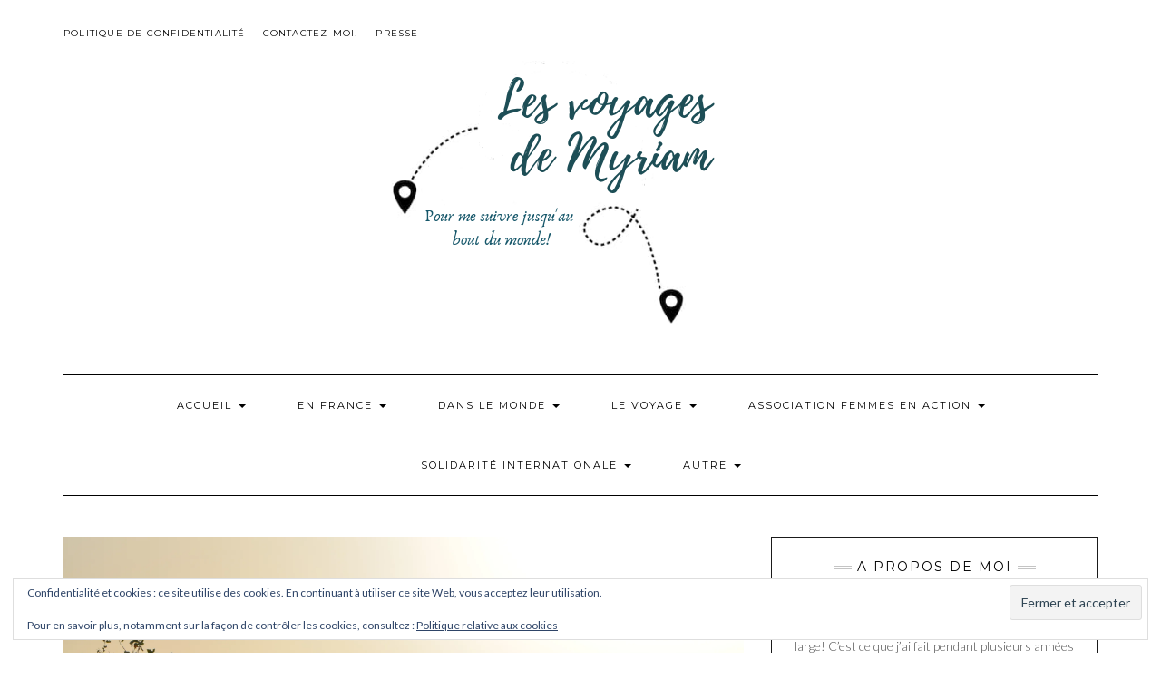

--- FILE ---
content_type: text/html; charset=UTF-8
request_url: https://lesvoyagesdemyriam.fr/senegal/
body_size: 18987
content:
<!DOCTYPE html>
<html lang="fr-FR">
<head>
    <meta charset="UTF-8" />
    <meta http-equiv="X-UA-Compatible" content="IE=edge" />
    <meta name="viewport" content="width=device-width, initial-scale=1" />
        <title>Sénégal &#8211; Les voyages de Myriam</title>
<meta name='robots' content='max-image-preview:large' />
<link rel='dns-prefetch' href='//stats.wp.com' />
<link rel='dns-prefetch' href='//fonts.googleapis.com' />
<link rel='dns-prefetch' href='//v0.wordpress.com' />
<link rel='dns-prefetch' href='//widgets.wp.com' />
<link rel='dns-prefetch' href='//s0.wp.com' />
<link rel='dns-prefetch' href='//0.gravatar.com' />
<link rel='dns-prefetch' href='//1.gravatar.com' />
<link rel='dns-prefetch' href='//2.gravatar.com' />
<link href='https://fonts.gstatic.com' crossorigin rel='preconnect' />
<link rel='preconnect' href='//i0.wp.com' />
<link rel='preconnect' href='//c0.wp.com' />
<link rel="alternate" type="application/rss+xml" title="Les voyages de Myriam &raquo; Flux" href="https://lesvoyagesdemyriam.fr/feed/" />
<link rel="alternate" type="application/rss+xml" title="Les voyages de Myriam &raquo; Flux des commentaires" href="https://lesvoyagesdemyriam.fr/comments/feed/" />
<link rel="alternate" title="oEmbed (JSON)" type="application/json+oembed" href="https://lesvoyagesdemyriam.fr/wp-json/oembed/1.0/embed?url=https%3A%2F%2Flesvoyagesdemyriam.fr%2Fsenegal%2F" />
<link rel="alternate" title="oEmbed (XML)" type="text/xml+oembed" href="https://lesvoyagesdemyriam.fr/wp-json/oembed/1.0/embed?url=https%3A%2F%2Flesvoyagesdemyriam.fr%2Fsenegal%2F&#038;format=xml" />
<style id='wp-img-auto-sizes-contain-inline-css' type='text/css'>
img:is([sizes=auto i],[sizes^="auto," i]){contain-intrinsic-size:3000px 1500px}
/*# sourceURL=wp-img-auto-sizes-contain-inline-css */
</style>
<style id='wp-emoji-styles-inline-css' type='text/css'>

	img.wp-smiley, img.emoji {
		display: inline !important;
		border: none !important;
		box-shadow: none !important;
		height: 1em !important;
		width: 1em !important;
		margin: 0 0.07em !important;
		vertical-align: -0.1em !important;
		background: none !important;
		padding: 0 !important;
	}
/*# sourceURL=wp-emoji-styles-inline-css */
</style>
<style id='wp-block-library-inline-css' type='text/css'>
:root{--wp-block-synced-color:#7a00df;--wp-block-synced-color--rgb:122,0,223;--wp-bound-block-color:var(--wp-block-synced-color);--wp-editor-canvas-background:#ddd;--wp-admin-theme-color:#007cba;--wp-admin-theme-color--rgb:0,124,186;--wp-admin-theme-color-darker-10:#006ba1;--wp-admin-theme-color-darker-10--rgb:0,107,160.5;--wp-admin-theme-color-darker-20:#005a87;--wp-admin-theme-color-darker-20--rgb:0,90,135;--wp-admin-border-width-focus:2px}@media (min-resolution:192dpi){:root{--wp-admin-border-width-focus:1.5px}}.wp-element-button{cursor:pointer}:root .has-very-light-gray-background-color{background-color:#eee}:root .has-very-dark-gray-background-color{background-color:#313131}:root .has-very-light-gray-color{color:#eee}:root .has-very-dark-gray-color{color:#313131}:root .has-vivid-green-cyan-to-vivid-cyan-blue-gradient-background{background:linear-gradient(135deg,#00d084,#0693e3)}:root .has-purple-crush-gradient-background{background:linear-gradient(135deg,#34e2e4,#4721fb 50%,#ab1dfe)}:root .has-hazy-dawn-gradient-background{background:linear-gradient(135deg,#faaca8,#dad0ec)}:root .has-subdued-olive-gradient-background{background:linear-gradient(135deg,#fafae1,#67a671)}:root .has-atomic-cream-gradient-background{background:linear-gradient(135deg,#fdd79a,#004a59)}:root .has-nightshade-gradient-background{background:linear-gradient(135deg,#330968,#31cdcf)}:root .has-midnight-gradient-background{background:linear-gradient(135deg,#020381,#2874fc)}:root{--wp--preset--font-size--normal:16px;--wp--preset--font-size--huge:42px}.has-regular-font-size{font-size:1em}.has-larger-font-size{font-size:2.625em}.has-normal-font-size{font-size:var(--wp--preset--font-size--normal)}.has-huge-font-size{font-size:var(--wp--preset--font-size--huge)}.has-text-align-center{text-align:center}.has-text-align-left{text-align:left}.has-text-align-right{text-align:right}.has-fit-text{white-space:nowrap!important}#end-resizable-editor-section{display:none}.aligncenter{clear:both}.items-justified-left{justify-content:flex-start}.items-justified-center{justify-content:center}.items-justified-right{justify-content:flex-end}.items-justified-space-between{justify-content:space-between}.screen-reader-text{border:0;clip-path:inset(50%);height:1px;margin:-1px;overflow:hidden;padding:0;position:absolute;width:1px;word-wrap:normal!important}.screen-reader-text:focus{background-color:#ddd;clip-path:none;color:#444;display:block;font-size:1em;height:auto;left:5px;line-height:normal;padding:15px 23px 14px;text-decoration:none;top:5px;width:auto;z-index:100000}html :where(.has-border-color){border-style:solid}html :where([style*=border-top-color]){border-top-style:solid}html :where([style*=border-right-color]){border-right-style:solid}html :where([style*=border-bottom-color]){border-bottom-style:solid}html :where([style*=border-left-color]){border-left-style:solid}html :where([style*=border-width]){border-style:solid}html :where([style*=border-top-width]){border-top-style:solid}html :where([style*=border-right-width]){border-right-style:solid}html :where([style*=border-bottom-width]){border-bottom-style:solid}html :where([style*=border-left-width]){border-left-style:solid}html :where(img[class*=wp-image-]){height:auto;max-width:100%}:where(figure){margin:0 0 1em}html :where(.is-position-sticky){--wp-admin--admin-bar--position-offset:var(--wp-admin--admin-bar--height,0px)}@media screen and (max-width:600px){html :where(.is-position-sticky){--wp-admin--admin-bar--position-offset:0px}}

/*# sourceURL=wp-block-library-inline-css */
</style><style id='global-styles-inline-css' type='text/css'>
:root{--wp--preset--aspect-ratio--square: 1;--wp--preset--aspect-ratio--4-3: 4/3;--wp--preset--aspect-ratio--3-4: 3/4;--wp--preset--aspect-ratio--3-2: 3/2;--wp--preset--aspect-ratio--2-3: 2/3;--wp--preset--aspect-ratio--16-9: 16/9;--wp--preset--aspect-ratio--9-16: 9/16;--wp--preset--color--black: #000000;--wp--preset--color--cyan-bluish-gray: #abb8c3;--wp--preset--color--white: #ffffff;--wp--preset--color--pale-pink: #f78da7;--wp--preset--color--vivid-red: #cf2e2e;--wp--preset--color--luminous-vivid-orange: #ff6900;--wp--preset--color--luminous-vivid-amber: #fcb900;--wp--preset--color--light-green-cyan: #7bdcb5;--wp--preset--color--vivid-green-cyan: #00d084;--wp--preset--color--pale-cyan-blue: #8ed1fc;--wp--preset--color--vivid-cyan-blue: #0693e3;--wp--preset--color--vivid-purple: #9b51e0;--wp--preset--gradient--vivid-cyan-blue-to-vivid-purple: linear-gradient(135deg,rgb(6,147,227) 0%,rgb(155,81,224) 100%);--wp--preset--gradient--light-green-cyan-to-vivid-green-cyan: linear-gradient(135deg,rgb(122,220,180) 0%,rgb(0,208,130) 100%);--wp--preset--gradient--luminous-vivid-amber-to-luminous-vivid-orange: linear-gradient(135deg,rgb(252,185,0) 0%,rgb(255,105,0) 100%);--wp--preset--gradient--luminous-vivid-orange-to-vivid-red: linear-gradient(135deg,rgb(255,105,0) 0%,rgb(207,46,46) 100%);--wp--preset--gradient--very-light-gray-to-cyan-bluish-gray: linear-gradient(135deg,rgb(238,238,238) 0%,rgb(169,184,195) 100%);--wp--preset--gradient--cool-to-warm-spectrum: linear-gradient(135deg,rgb(74,234,220) 0%,rgb(151,120,209) 20%,rgb(207,42,186) 40%,rgb(238,44,130) 60%,rgb(251,105,98) 80%,rgb(254,248,76) 100%);--wp--preset--gradient--blush-light-purple: linear-gradient(135deg,rgb(255,206,236) 0%,rgb(152,150,240) 100%);--wp--preset--gradient--blush-bordeaux: linear-gradient(135deg,rgb(254,205,165) 0%,rgb(254,45,45) 50%,rgb(107,0,62) 100%);--wp--preset--gradient--luminous-dusk: linear-gradient(135deg,rgb(255,203,112) 0%,rgb(199,81,192) 50%,rgb(65,88,208) 100%);--wp--preset--gradient--pale-ocean: linear-gradient(135deg,rgb(255,245,203) 0%,rgb(182,227,212) 50%,rgb(51,167,181) 100%);--wp--preset--gradient--electric-grass: linear-gradient(135deg,rgb(202,248,128) 0%,rgb(113,206,126) 100%);--wp--preset--gradient--midnight: linear-gradient(135deg,rgb(2,3,129) 0%,rgb(40,116,252) 100%);--wp--preset--font-size--small: 13px;--wp--preset--font-size--medium: 20px;--wp--preset--font-size--large: 36px;--wp--preset--font-size--x-large: 42px;--wp--preset--spacing--20: 0.44rem;--wp--preset--spacing--30: 0.67rem;--wp--preset--spacing--40: 1rem;--wp--preset--spacing--50: 1.5rem;--wp--preset--spacing--60: 2.25rem;--wp--preset--spacing--70: 3.38rem;--wp--preset--spacing--80: 5.06rem;--wp--preset--shadow--natural: 6px 6px 9px rgba(0, 0, 0, 0.2);--wp--preset--shadow--deep: 12px 12px 50px rgba(0, 0, 0, 0.4);--wp--preset--shadow--sharp: 6px 6px 0px rgba(0, 0, 0, 0.2);--wp--preset--shadow--outlined: 6px 6px 0px -3px rgb(255, 255, 255), 6px 6px rgb(0, 0, 0);--wp--preset--shadow--crisp: 6px 6px 0px rgb(0, 0, 0);}:where(.is-layout-flex){gap: 0.5em;}:where(.is-layout-grid){gap: 0.5em;}body .is-layout-flex{display: flex;}.is-layout-flex{flex-wrap: wrap;align-items: center;}.is-layout-flex > :is(*, div){margin: 0;}body .is-layout-grid{display: grid;}.is-layout-grid > :is(*, div){margin: 0;}:where(.wp-block-columns.is-layout-flex){gap: 2em;}:where(.wp-block-columns.is-layout-grid){gap: 2em;}:where(.wp-block-post-template.is-layout-flex){gap: 1.25em;}:where(.wp-block-post-template.is-layout-grid){gap: 1.25em;}.has-black-color{color: var(--wp--preset--color--black) !important;}.has-cyan-bluish-gray-color{color: var(--wp--preset--color--cyan-bluish-gray) !important;}.has-white-color{color: var(--wp--preset--color--white) !important;}.has-pale-pink-color{color: var(--wp--preset--color--pale-pink) !important;}.has-vivid-red-color{color: var(--wp--preset--color--vivid-red) !important;}.has-luminous-vivid-orange-color{color: var(--wp--preset--color--luminous-vivid-orange) !important;}.has-luminous-vivid-amber-color{color: var(--wp--preset--color--luminous-vivid-amber) !important;}.has-light-green-cyan-color{color: var(--wp--preset--color--light-green-cyan) !important;}.has-vivid-green-cyan-color{color: var(--wp--preset--color--vivid-green-cyan) !important;}.has-pale-cyan-blue-color{color: var(--wp--preset--color--pale-cyan-blue) !important;}.has-vivid-cyan-blue-color{color: var(--wp--preset--color--vivid-cyan-blue) !important;}.has-vivid-purple-color{color: var(--wp--preset--color--vivid-purple) !important;}.has-black-background-color{background-color: var(--wp--preset--color--black) !important;}.has-cyan-bluish-gray-background-color{background-color: var(--wp--preset--color--cyan-bluish-gray) !important;}.has-white-background-color{background-color: var(--wp--preset--color--white) !important;}.has-pale-pink-background-color{background-color: var(--wp--preset--color--pale-pink) !important;}.has-vivid-red-background-color{background-color: var(--wp--preset--color--vivid-red) !important;}.has-luminous-vivid-orange-background-color{background-color: var(--wp--preset--color--luminous-vivid-orange) !important;}.has-luminous-vivid-amber-background-color{background-color: var(--wp--preset--color--luminous-vivid-amber) !important;}.has-light-green-cyan-background-color{background-color: var(--wp--preset--color--light-green-cyan) !important;}.has-vivid-green-cyan-background-color{background-color: var(--wp--preset--color--vivid-green-cyan) !important;}.has-pale-cyan-blue-background-color{background-color: var(--wp--preset--color--pale-cyan-blue) !important;}.has-vivid-cyan-blue-background-color{background-color: var(--wp--preset--color--vivid-cyan-blue) !important;}.has-vivid-purple-background-color{background-color: var(--wp--preset--color--vivid-purple) !important;}.has-black-border-color{border-color: var(--wp--preset--color--black) !important;}.has-cyan-bluish-gray-border-color{border-color: var(--wp--preset--color--cyan-bluish-gray) !important;}.has-white-border-color{border-color: var(--wp--preset--color--white) !important;}.has-pale-pink-border-color{border-color: var(--wp--preset--color--pale-pink) !important;}.has-vivid-red-border-color{border-color: var(--wp--preset--color--vivid-red) !important;}.has-luminous-vivid-orange-border-color{border-color: var(--wp--preset--color--luminous-vivid-orange) !important;}.has-luminous-vivid-amber-border-color{border-color: var(--wp--preset--color--luminous-vivid-amber) !important;}.has-light-green-cyan-border-color{border-color: var(--wp--preset--color--light-green-cyan) !important;}.has-vivid-green-cyan-border-color{border-color: var(--wp--preset--color--vivid-green-cyan) !important;}.has-pale-cyan-blue-border-color{border-color: var(--wp--preset--color--pale-cyan-blue) !important;}.has-vivid-cyan-blue-border-color{border-color: var(--wp--preset--color--vivid-cyan-blue) !important;}.has-vivid-purple-border-color{border-color: var(--wp--preset--color--vivid-purple) !important;}.has-vivid-cyan-blue-to-vivid-purple-gradient-background{background: var(--wp--preset--gradient--vivid-cyan-blue-to-vivid-purple) !important;}.has-light-green-cyan-to-vivid-green-cyan-gradient-background{background: var(--wp--preset--gradient--light-green-cyan-to-vivid-green-cyan) !important;}.has-luminous-vivid-amber-to-luminous-vivid-orange-gradient-background{background: var(--wp--preset--gradient--luminous-vivid-amber-to-luminous-vivid-orange) !important;}.has-luminous-vivid-orange-to-vivid-red-gradient-background{background: var(--wp--preset--gradient--luminous-vivid-orange-to-vivid-red) !important;}.has-very-light-gray-to-cyan-bluish-gray-gradient-background{background: var(--wp--preset--gradient--very-light-gray-to-cyan-bluish-gray) !important;}.has-cool-to-warm-spectrum-gradient-background{background: var(--wp--preset--gradient--cool-to-warm-spectrum) !important;}.has-blush-light-purple-gradient-background{background: var(--wp--preset--gradient--blush-light-purple) !important;}.has-blush-bordeaux-gradient-background{background: var(--wp--preset--gradient--blush-bordeaux) !important;}.has-luminous-dusk-gradient-background{background: var(--wp--preset--gradient--luminous-dusk) !important;}.has-pale-ocean-gradient-background{background: var(--wp--preset--gradient--pale-ocean) !important;}.has-electric-grass-gradient-background{background: var(--wp--preset--gradient--electric-grass) !important;}.has-midnight-gradient-background{background: var(--wp--preset--gradient--midnight) !important;}.has-small-font-size{font-size: var(--wp--preset--font-size--small) !important;}.has-medium-font-size{font-size: var(--wp--preset--font-size--medium) !important;}.has-large-font-size{font-size: var(--wp--preset--font-size--large) !important;}.has-x-large-font-size{font-size: var(--wp--preset--font-size--x-large) !important;}
/*# sourceURL=global-styles-inline-css */
</style>

<style id='classic-theme-styles-inline-css' type='text/css'>
/*! This file is auto-generated */
.wp-block-button__link{color:#fff;background-color:#32373c;border-radius:9999px;box-shadow:none;text-decoration:none;padding:calc(.667em + 2px) calc(1.333em + 2px);font-size:1.125em}.wp-block-file__button{background:#32373c;color:#fff;text-decoration:none}
/*# sourceURL=/wp-includes/css/classic-themes.min.css */
</style>
<link rel='stylesheet' id='kale-fonts-css' href='https://fonts.googleapis.com/css?family=Montserrat%3A400%2C700%7CLato%3A400%2C700%2C300%2C300italic%2C400italic%2C700italic%7CRaleway%3A200%7CCaveat&#038;subset=latin%2Clatin-ext' type='text/css' media='all' />
<link rel='stylesheet' id='bootstrap-css' href='https://lesvoyagesdemyriam.fr/wp-content/themes/kale/assets/css/bootstrap.min.css?ver=6.9' type='text/css' media='all' />
<link rel='stylesheet' id='bootstrap-select-css' href='https://lesvoyagesdemyriam.fr/wp-content/themes/kale/assets/css/bootstrap-select.min.css?ver=6.9' type='text/css' media='all' />
<link rel='stylesheet' id='smartmenus-bootstrap-css' href='https://lesvoyagesdemyriam.fr/wp-content/themes/kale/assets/css/jquery.smartmenus.bootstrap.css?ver=6.9' type='text/css' media='all' />
<link rel='stylesheet' id='fontawesome-css' href='https://lesvoyagesdemyriam.fr/wp-content/themes/kale/assets/css/fontawesome.min.css?ver=6.9' type='text/css' media='all' />
<link rel='stylesheet' id='fontawesome-all-css' href='https://lesvoyagesdemyriam.fr/wp-content/themes/kale/assets/css/all.min.css?ver=6.9' type='text/css' media='all' />
<link rel='stylesheet' id='owl-carousel-css' href='https://lesvoyagesdemyriam.fr/wp-content/themes/kale/assets/css/owl.carousel.css?ver=6.9' type='text/css' media='all' />
<link rel='stylesheet' id='kale-style-css' href='https://lesvoyagesdemyriam.fr/wp-content/themes/kale/style.css?ver=6.9' type='text/css' media='all' />
<link rel='stylesheet' id='jetpack_likes-css' href='https://c0.wp.com/p/jetpack/15.4/modules/likes/style.css' type='text/css' media='all' />
<link rel='stylesheet' id='recent-posts-widget-with-thumbnails-public-style-css' href='https://lesvoyagesdemyriam.fr/wp-content/plugins/recent-posts-widget-with-thumbnails/public.css?ver=7.1.1' type='text/css' media='all' />
<link rel='stylesheet' id='jetpack-subscriptions-css' href='https://c0.wp.com/p/jetpack/15.4/_inc/build/subscriptions/subscriptions.min.css' type='text/css' media='all' />
<style id='jetpack_facebook_likebox-inline-css' type='text/css'>
.widget_facebook_likebox {
	overflow: hidden;
}

/*# sourceURL=https://lesvoyagesdemyriam.fr/wp-content/plugins/jetpack/modules/widgets/facebook-likebox/style.css */
</style>
<script type="text/javascript" src="https://c0.wp.com/c/6.9/wp-includes/js/jquery/jquery.min.js" id="jquery-core-js"></script>
<script type="text/javascript" src="https://c0.wp.com/c/6.9/wp-includes/js/jquery/jquery-migrate.min.js" id="jquery-migrate-js"></script>
<link rel="https://api.w.org/" href="https://lesvoyagesdemyriam.fr/wp-json/" /><link rel="alternate" title="JSON" type="application/json" href="https://lesvoyagesdemyriam.fr/wp-json/wp/v2/pages/4453" /><link rel="EditURI" type="application/rsd+xml" title="RSD" href="https://lesvoyagesdemyriam.fr/xmlrpc.php?rsd" />
<meta name="generator" content="WordPress 6.9" />
<link rel="canonical" href="https://lesvoyagesdemyriam.fr/senegal/" />
<link rel='shortlink' href='https://wp.me/P8036N-19P' />
	<style>img#wpstats{display:none}</style>
		
<!-- Jetpack Open Graph Tags -->
<meta property="og:type" content="article" />
<meta property="og:title" content="Sénégal" />
<meta property="og:url" content="https://lesvoyagesdemyriam.fr/senegal/" />
<meta property="og:description" content="C&rsquo;est un peu par hasard que j&rsquo;ai découvert ce pays! Je n&rsquo;avais jamais eu l&rsquo;intention d&rsquo;y aller un jour et puis j&rsquo;ai postulé à une annonce de Service Civique, j&amp;r…" />
<meta property="article:published_time" content="2015-11-22T14:32:39+00:00" />
<meta property="article:modified_time" content="2016-04-24T13:45:32+00:00" />
<meta property="og:site_name" content="Les voyages de Myriam" />
<meta property="og:image" content="https://i0.wp.com/lesvoyagesdemyriam.fr/wp-content/uploads/2015/11/DSC_0039.jpg?fit=1200%2C795&#038;ssl=1" />
<meta property="og:image:width" content="1200" />
<meta property="og:image:height" content="795" />
<meta property="og:image:alt" content="" />
<meta property="og:locale" content="fr_FR" />
<meta name="twitter:text:title" content="Sénégal" />
<meta name="twitter:image" content="https://i0.wp.com/lesvoyagesdemyriam.fr/wp-content/uploads/2015/11/DSC_0039.jpg?fit=1200%2C795&#038;ssl=1&#038;w=640" />
<meta name="twitter:card" content="summary_large_image" />

<!-- End Jetpack Open Graph Tags -->
<style>.frontpage-banner:before, .frontpage-slider .owl-carousel-item:before{content:none;}</style><link rel="icon" href="https://i0.wp.com/lesvoyagesdemyriam.fr/wp-content/uploads/2022/04/cropped-maison-grand-mere-ben-saint-marcel-33-scaled-1.jpg?fit=32%2C32&#038;ssl=1" sizes="32x32" />
<link rel="icon" href="https://i0.wp.com/lesvoyagesdemyriam.fr/wp-content/uploads/2022/04/cropped-maison-grand-mere-ben-saint-marcel-33-scaled-1.jpg?fit=192%2C192&#038;ssl=1" sizes="192x192" />
<link rel="apple-touch-icon" href="https://i0.wp.com/lesvoyagesdemyriam.fr/wp-content/uploads/2022/04/cropped-maison-grand-mere-ben-saint-marcel-33-scaled-1.jpg?fit=180%2C180&#038;ssl=1" />
<meta name="msapplication-TileImage" content="https://i0.wp.com/lesvoyagesdemyriam.fr/wp-content/uploads/2022/04/cropped-maison-grand-mere-ben-saint-marcel-33-scaled-1.jpg?fit=270%2C270&#038;ssl=1" />
		<style type="text/css" id="wp-custom-css">
			/*
Vous pouvez ajouter du CSS personnalisé ici.

Cliquez sur l’icône d’aide ci-dessus pour en savoir plus.
*/

.small-caps { font-variant: small-caps ;}

body{
	font-size:14px;
}
.tagline{
	font-family:;
}		</style>
		<style id="kirki-inline-styles"></style><link rel='stylesheet' id='jetpack-top-posts-widget-css' href='https://c0.wp.com/p/jetpack/15.4/modules/widgets/top-posts/style.css' type='text/css' media='all' />
<link rel='stylesheet' id='tiled-gallery-css' href='https://c0.wp.com/p/jetpack/15.4/modules/tiled-gallery/tiled-gallery/tiled-gallery.css' type='text/css' media='all' />
<link rel='stylesheet' id='eu-cookie-law-style-css' href='https://c0.wp.com/p/jetpack/15.4/modules/widgets/eu-cookie-law/style.css' type='text/css' media='all' />
</head>

<body class="wp-singular page-template-default page page-id-4453 page-parent wp-custom-logo wp-theme-kale">
<a class="skip-link screen-reader-text" href="#content">
Skip to content</a>

<div class="main-wrapper">
    <div class="container">

        <!-- Header -->
        <header class="header" role="banner">

                        <!-- Header Row 1 -->
            <div class="header-row-1">
                <div class="row">

					<!-- Widget / Social Menu -->
                    <div class="col-sm-6 header-row-1-left">
					<div id="nav_menu-15" class="header-widget widget widget_nav_menu"><div class="menu-menu-2-container"><ul id="menu-menu-2" class="menu"><li id="menu-item-8923" class="menu-item menu-item-type-post_type menu-item-object-page menu-item-privacy-policy menu-item-8923"><a rel="privacy-policy" href="https://lesvoyagesdemyriam.fr/politique-de-confidentialite/">Politique de confidentialité</a></li>
<li id="menu-item-8924" class="menu-item menu-item-type-post_type menu-item-object-page menu-item-8924"><a href="https://lesvoyagesdemyriam.fr/contactez-moi/">Contactez-moi!</a></li>
<li id="menu-item-8934" class="menu-item menu-item-type-post_type menu-item-object-page menu-item-8934"><a href="https://lesvoyagesdemyriam.fr/presse/">Presse</a></li>
</ul></div></div>                    </div>
					<!-- /Widget / Social Menu -->

                    <!-- Widget / Top Menu -->
					<div class="col-sm-6 header-row-1-right">
										</div>
					<!-- /Widget / Top Menu -->

                </div>
            </div>
			<div class="header-row-1-toggle"><i class="fa fa-angle-down"></i><span class="screen-reader-text">Toggle header</span></div>
            <!-- /Header Row 1 -->
            
            <!-- Header Row 2 -->
            <div class="header-row-2">
                <div class="logo">
                    <a href="https://lesvoyagesdemyriam.fr/" class="custom-logo-link" rel="home"><img width="500" height="316" src="https://i0.wp.com/lesvoyagesdemyriam.fr/wp-content/uploads/2019/02/cropped-les-voyages-de-myriam-2.png?fit=500%2C316&amp;ssl=1" class="custom-logo" alt="Les voyages de Myriam" decoding="async" fetchpriority="high" srcset="https://i0.wp.com/lesvoyagesdemyriam.fr/wp-content/uploads/2019/02/cropped-les-voyages-de-myriam-2.png?w=500&amp;ssl=1 500w, https://i0.wp.com/lesvoyagesdemyriam.fr/wp-content/uploads/2019/02/cropped-les-voyages-de-myriam-2.png?resize=300%2C190&amp;ssl=1 300w" sizes="(max-width: 500px) 100vw, 500px" /></a>                </div>
                            </div>
            <!-- /Header Row 2 -->


            <!-- Header Row 3 -->
            <div class="header-row-3">
                <nav class="navbar navbar-default" role="navigation" aria-label="Main navigation">
                    <div class="navbar-header">
                        <button type="button" class="navbar-toggle collapsed" data-toggle="collapse" data-target=".header-row-3 .navbar-collapse" aria-expanded="false">
                        <span class="sr-only">Toggle Navigation</span>
                        <span class="icon-bar"></span>
                        <span class="icon-bar"></span>
                        <span class="icon-bar"></span>
                        </button>
                    </div>
                    <!-- Navigation -->
                    <div class="navbar-collapse collapse"><ul id="menu-menu-1" class="nav navbar-nav"><li id="menu-item-90" class="menu-item menu-item-type-post_type menu-item-object-page menu-item-has-children menu-item-90 dropdown"><a href="https://lesvoyagesdemyriam.fr/accueil/" data-toggle="dropdown" class="dropdown-toggle" aria-haspopup="true">Accueil <span class="caret"></span></a>
<ul role="menu" class=" dropdown-menu">
	<li id="menu-item-81" class="menu-item menu-item-type-post_type menu-item-object-page menu-item-81"><a href="https://lesvoyagesdemyriam.fr/18-2/">Qui suis-je?</a></li>
	<li id="menu-item-82" class="menu-item menu-item-type-post_type menu-item-object-page menu-item-82"><a href="https://lesvoyagesdemyriam.fr/page-d-exemple/mon-desir-de-voyage/">Mon désir de voyage</a></li>
</ul>
</li>
<li id="menu-item-78" class="menu-item menu-item-type-post_type menu-item-object-page menu-item-has-children menu-item-78 dropdown"><a href="https://lesvoyagesdemyriam.fr/en-france/" data-toggle="dropdown" class="dropdown-toggle" aria-haspopup="true">En France <span class="caret"></span></a>
<ul role="menu" class=" dropdown-menu">
	<li id="menu-item-103" class="menu-item menu-item-type-post_type menu-item-object-page menu-item-103"><a href="https://lesvoyagesdemyriam.fr/en-france/champagne-ardenne/">Champagne Ardenne</a></li>
	<li id="menu-item-1692" class="menu-item menu-item-type-post_type menu-item-object-page menu-item-1692"><a href="https://lesvoyagesdemyriam.fr/en-france/seine-et-marne/">Seine et Marne</a></li>
	<li id="menu-item-10171" class="menu-item menu-item-type-post_type menu-item-object-page menu-item-has-children menu-item-10171 dropdown"><a href="https://lesvoyagesdemyriam.fr/en-france/la-reunion/">La Réunion <span class="caret"></span></a>
	<ul role="menu" class=" dropdown-menu">
		<li id="menu-item-10586" class="menu-item menu-item-type-post_type menu-item-object-page menu-item-10586"><a href="https://lesvoyagesdemyriam.fr/en-france/la-reunion/la-cote-est-et-le-sud/">La côte Est et le Sud</a></li>
	</ul>
</li>
</ul>
</li>
<li id="menu-item-76" class="menu-item menu-item-type-post_type menu-item-object-page current-menu-ancestor current-menu-parent current_page_parent current_page_ancestor menu-item-has-children menu-item-76 dropdown"><a href="https://lesvoyagesdemyriam.fr/dans-le-monde/" data-toggle="dropdown" class="dropdown-toggle" aria-haspopup="true">Dans le monde <span class="caret"></span></a>
<ul role="menu" class=" dropdown-menu">
	<li id="menu-item-990" class="menu-item menu-item-type-post_type menu-item-object-page menu-item-has-children menu-item-990 dropdown"><a href="https://lesvoyagesdemyriam.fr/dans-le-monde/ecosse/">Ecosse <span class="caret"></span></a>
	<ul role="menu" class=" dropdown-menu">
		<li id="menu-item-13013" class="menu-item menu-item-type-post_type menu-item-object-page menu-item-13013"><a href="https://lesvoyagesdemyriam.fr/dans-le-monde/ecosse/aberdeen-2/">Aberdeen</a></li>
		<li id="menu-item-1260" class="menu-item menu-item-type-post_type menu-item-object-page menu-item-has-children menu-item-1260 dropdown"><a href="https://lesvoyagesdemyriam.fr/dans-le-monde/ecosse/la-mode-ecossaise/">La mode écossaise !! <span class="caret"></span></a></li>
	</ul>
</li>
	<li id="menu-item-5977" class="menu-item menu-item-type-post_type menu-item-object-page menu-item-has-children menu-item-5977 dropdown"><a href="https://lesvoyagesdemyriam.fr/dans-le-monde/etats-unis/">Etats Unis <span class="caret"></span></a>
	<ul role="menu" class=" dropdown-menu">
		<li id="menu-item-11328" class="menu-item menu-item-type-post_type menu-item-object-page menu-item-11328"><a href="https://lesvoyagesdemyriam.fr/dans-le-monde/etats-unis/usa-2016/">USA 2016</a></li>
		<li id="menu-item-11338" class="menu-item menu-item-type-post_type menu-item-object-page menu-item-11338"><a href="https://lesvoyagesdemyriam.fr/dans-le-monde/etats-unis/usa-2019/">USA 2019</a></li>
	</ul>
</li>
	<li id="menu-item-146" class="menu-item menu-item-type-post_type menu-item-object-page menu-item-has-children menu-item-146 dropdown"><a href="https://lesvoyagesdemyriam.fr/inde/">Inde <span class="caret"></span></a>
	<ul role="menu" class=" dropdown-menu">
		<li id="menu-item-138" class="menu-item menu-item-type-post_type menu-item-object-page menu-item-138"><a href="https://lesvoyagesdemyriam.fr/1er-voyage/">2011</a></li>
		<li id="menu-item-182" class="menu-item menu-item-type-post_type menu-item-object-page menu-item-182"><a href="https://lesvoyagesdemyriam.fr/2eme-voyage-3-novembre25-novembre-2012/">2012</a></li>
		<li id="menu-item-1346" class="menu-item menu-item-type-post_type menu-item-object-page menu-item-1346"><a href="https://lesvoyagesdemyriam.fr/inde/conseils/">Conseils</a></li>
		<li id="menu-item-1334" class="menu-item menu-item-type-post_type menu-item-object-page menu-item-1334"><a href="https://lesvoyagesdemyriam.fr/inde/les-bonnes-adresses/">Les bonnes adresses</a></li>
	</ul>
</li>
	<li id="menu-item-7157" class="menu-item menu-item-type-post_type menu-item-object-page menu-item-7157"><a href="https://lesvoyagesdemyriam.fr/dans-le-monde/kosovo/">Kosovo</a></li>
	<li id="menu-item-3077" class="menu-item menu-item-type-post_type menu-item-object-page menu-item-has-children menu-item-3077 dropdown"><a href="https://lesvoyagesdemyriam.fr/madagascar/">Madagascar <span class="caret"></span></a>
	<ul role="menu" class=" dropdown-menu">
		<li id="menu-item-3763" class="menu-item menu-item-type-post_type menu-item-object-page menu-item-3763"><a href="https://lesvoyagesdemyriam.fr/madagascar/sejour-2014/lile-sainte-marie/">L’île Sainte Marie</a></li>
		<li id="menu-item-12239" class="menu-item menu-item-type-post_type menu-item-object-page menu-item-12239"><a href="https://lesvoyagesdemyriam.fr/la-vie-a-tana-la-capitale-malgache/">La vie à Tana, la capitale malgache</a></li>
		<li id="menu-item-785" class="menu-item menu-item-type-post_type menu-item-object-page menu-item-785"><a href="https://lesvoyagesdemyriam.fr/madagascar-2/odadi/">ODADI</a></li>
		<li id="menu-item-12254" class="menu-item menu-item-type-post_type menu-item-object-page menu-item-12254"><a href="https://lesvoyagesdemyriam.fr/madagascar-2/questions/">Questions sur Madagascar</a></li>
		<li id="menu-item-4020" class="menu-item menu-item-type-post_type menu-item-object-page menu-item-4020"><a href="https://lesvoyagesdemyriam.fr/madagascar/pour-faire-son-sac-et-ne-rien-oublier/">Pour faire son sac et ne rien oublier</a></li>
	</ul>
</li>
	<li id="menu-item-4455" class="menu-item menu-item-type-post_type menu-item-object-page current-menu-item page_item page-item-4453 current_page_item menu-item-has-children menu-item-4455 dropdown active"><a href="https://lesvoyagesdemyriam.fr/senegal/">Sénégal <span class="caret"></span></a>
	<ul role="menu" class=" dropdown-menu">
		<li id="menu-item-5031" class="menu-item menu-item-type-post_type menu-item-object-page menu-item-has-children menu-item-5031 dropdown"><a href="https://lesvoyagesdemyriam.fr/senegal/sejour-2014/">Séjour 2014 <span class="caret"></span></a></li>
		<li id="menu-item-5030" class="menu-item menu-item-type-post_type menu-item-object-page menu-item-5030"><a href="https://lesvoyagesdemyriam.fr/senegal/sejour-2015/">Séjour 2016</a></li>
		<li id="menu-item-2749" class="menu-item menu-item-type-post_type menu-item-object-page menu-item-2749"><a href="https://lesvoyagesdemyriam.fr/senegal/ziginchor/">Ziguinchor</a></li>
		<li id="menu-item-1940" class="menu-item menu-item-type-post_type menu-item-object-page menu-item-1940"><a href="https://lesvoyagesdemyriam.fr/senegal/la-cuisine-senegalaise/">La cuisine sénégalaise</a></li>
	</ul>
</li>
	<li id="menu-item-5262" class="menu-item menu-item-type-post_type menu-item-object-page menu-item-has-children menu-item-5262 dropdown"><a href="https://lesvoyagesdemyriam.fr/dans-le-monde/vietnam/">Vietnam <span class="caret"></span></a>
	<ul role="menu" class=" dropdown-menu">
		<li id="menu-item-5873" class="menu-item menu-item-type-post_type menu-item-object-page menu-item-5873"><a href="https://lesvoyagesdemyriam.fr/dans-le-monde/vietnam/conseils-pour-le-vietnam/">Conseils pour le Vietnam</a></li>
	</ul>
</li>
	<li id="menu-item-12296" class="menu-item menu-item-type-post_type menu-item-object-page menu-item-has-children menu-item-12296 dropdown"><a href="https://lesvoyagesdemyriam.fr/dans-le-monde/cote-divoire/">Côte d’Ivoire <span class="caret"></span></a>
	<ul role="menu" class=" dropdown-menu">
		<li id="menu-item-12307" class="menu-item menu-item-type-post_type menu-item-object-page menu-item-12307"><a href="https://lesvoyagesdemyriam.fr/dans-le-monde/cote-divoire/abidjan/">Abidjan</a></li>
	</ul>
</li>
</ul>
</li>
<li id="menu-item-4161" class="menu-item menu-item-type-post_type menu-item-object-page menu-item-has-children menu-item-4161 dropdown"><a href="https://lesvoyagesdemyriam.fr/le-voyage/" data-toggle="dropdown" class="dropdown-toggle" aria-haspopup="true">Le voyage <span class="caret"></span></a>
<ul role="menu" class=" dropdown-menu">
	<li id="menu-item-5960" class="menu-item menu-item-type-post_type menu-item-object-page menu-item-5960"><a href="https://lesvoyagesdemyriam.fr/le-voyage/voyage-vers-la-mort/">Voyage vers la mort</a></li>
	<li id="menu-item-1405" class="menu-item menu-item-type-post_type menu-item-object-page menu-item-has-children menu-item-1405 dropdown"><a href="https://lesvoyagesdemyriam.fr/partir/">Partir <span class="caret"></span></a>
	<ul role="menu" class=" dropdown-menu">
		<li id="menu-item-1412" class="menu-item menu-item-type-post_type menu-item-object-page menu-item-1412"><a href="https://lesvoyagesdemyriam.fr/partir/faire-son-sac/">Faire son sac</a></li>
		<li id="menu-item-1413" class="menu-item menu-item-type-post_type menu-item-object-page menu-item-1413"><a href="https://lesvoyagesdemyriam.fr/partir/les-trousses/">Les trousses</a></li>
	</ul>
</li>
	<li id="menu-item-11961" class="menu-item menu-item-type-post_type menu-item-object-page menu-item-11961"><a href="https://lesvoyagesdemyriam.fr/le-voyage/mes-mauvaises-habitudes-dans-les-pays-chauds/">Mes mauvaises habitudes dans les pays chauds</a></li>
</ul>
</li>
<li id="menu-item-3873" class="menu-item menu-item-type-post_type menu-item-object-page menu-item-has-children menu-item-3873 dropdown"><a href="https://lesvoyagesdemyriam.fr/femmes-en-action/" data-toggle="dropdown" class="dropdown-toggle" aria-haspopup="true">Association Femmes En Action <span class="caret"></span></a>
<ul role="menu" class=" dropdown-menu">
	<li id="menu-item-8470" class="menu-item menu-item-type-post_type menu-item-object-page menu-item-8470"><a href="https://lesvoyagesdemyriam.fr/femmes-en-action/lassociation/">L’association</a></li>
	<li id="menu-item-11219" class="menu-item menu-item-type-post_type menu-item-object-page menu-item-has-children menu-item-11219 dropdown"><a href="https://lesvoyagesdemyriam.fr/nos-actions-et-nos-projets/">Nos actions et nos projets <span class="caret"></span></a>
	<ul role="menu" class=" dropdown-menu">
		<li id="menu-item-11221" class="menu-item menu-item-type-post_type menu-item-object-page menu-item-11221"><a href="https://lesvoyagesdemyriam.fr/nos-actions-2015/">Nos actions 2015</a></li>
		<li id="menu-item-8851" class="menu-item menu-item-type-post_type menu-item-object-page menu-item-8851"><a href="https://lesvoyagesdemyriam.fr/femmes-en-action/nos-actions-et-nos-projets/nos-actions-2016/">Nos actions 2016</a></li>
		<li id="menu-item-8848" class="menu-item menu-item-type-post_type menu-item-object-page menu-item-8848"><a href="https://lesvoyagesdemyriam.fr/femmes-en-action/nos-actions-et-nos-projets/nos-actions-2017/">Nos actions 2017</a></li>
		<li id="menu-item-9594" class="menu-item menu-item-type-post_type menu-item-object-page menu-item-9594"><a href="https://lesvoyagesdemyriam.fr/femmes-en-action/nos-actions-et-nos-projets/nos-actions-2018/">Nos actions 2018</a></li>
		<li id="menu-item-11971" class="menu-item menu-item-type-post_type menu-item-object-page menu-item-11971"><a href="https://lesvoyagesdemyriam.fr/nos-actions-et-nos-projets/nos-actions-2019/">Nos actions 2019</a></li>
	</ul>
</li>
	<li id="menu-item-4083" class="menu-item menu-item-type-post_type menu-item-object-page menu-item-has-children menu-item-4083 dropdown"><a href="https://lesvoyagesdemyriam.fr/femmes-en-action/artisanat-a-vendre/">Artisanat à vendre <span class="caret"></span></a>
	<ul role="menu" class=" dropdown-menu">
		<li id="menu-item-7795" class="menu-item menu-item-type-post_type menu-item-object-page menu-item-7795"><a href="https://lesvoyagesdemyriam.fr/femmes-en-action/artisanat-a-vendre/les-bijoux/">Les bijoux</a></li>
		<li id="menu-item-7860" class="menu-item menu-item-type-post_type menu-item-object-page menu-item-7860"><a href="https://lesvoyagesdemyriam.fr/femmes-en-action/artisanat-a-vendre/sacs-et-pochettes/">Sacs et pochettes</a></li>
		<li id="menu-item-7797" class="menu-item menu-item-type-post_type menu-item-object-page menu-item-7797"><a href="https://lesvoyagesdemyriam.fr/femmes-en-action/artisanat-a-vendre/robes-et-tissu/">Robes et tissus</a></li>
		<li id="menu-item-7859" class="menu-item menu-item-type-post_type menu-item-object-page menu-item-7859"><a href="https://lesvoyagesdemyriam.fr/femmes-en-action/artisanat-a-vendre/decoration/">Décoration</a></li>
		<li id="menu-item-7877" class="menu-item menu-item-type-post_type menu-item-object-page menu-item-7877"><a href="https://lesvoyagesdemyriam.fr/femmes-en-action/artisanat-a-vendre/autre-jouets-epices/">Autre (jouets, épices, huiles essentielles etc.)</a></li>
		<li id="menu-item-9866" class="menu-item menu-item-type-post_type menu-item-object-page menu-item-9866"><a href="https://lesvoyagesdemyriam.fr/femmes-en-action/artisanat-a-vendre/les-livres/">Les livres</a></li>
	</ul>
</li>
	<li id="menu-item-9769" class="menu-item menu-item-type-post_type menu-item-object-page menu-item-9769"><a href="https://lesvoyagesdemyriam.fr/femmes-en-action/nos-partenaires/">Nos partenaires</a></li>
</ul>
</li>
<li id="menu-item-4516" class="menu-item menu-item-type-post_type menu-item-object-page menu-item-has-children menu-item-4516 dropdown"><a href="https://lesvoyagesdemyriam.fr/solidarite-internationale/" data-toggle="dropdown" class="dropdown-toggle" aria-haspopup="true">Solidarité internationale <span class="caret"></span></a>
<ul role="menu" class=" dropdown-menu">
	<li id="menu-item-4528" class="menu-item menu-item-type-post_type menu-item-object-page menu-item-4528"><a href="https://lesvoyagesdemyriam.fr/solidarite-internationale/volontariat-et-solidarite/">Volontariat et Solidarité</a></li>
	<li id="menu-item-4711" class="menu-item menu-item-type-post_type menu-item-object-page menu-item-4711"><a href="https://lesvoyagesdemyriam.fr/solidarite-internationale/les-differents-types-de-volontariat/">Les différents types de volontariat</a></li>
	<li id="menu-item-1707" class="menu-item menu-item-type-post_type menu-item-object-page menu-item-1707"><a href="https://lesvoyagesdemyriam.fr/les-associations/">Les associations</a></li>
</ul>
</li>
<li id="menu-item-8933" class="menu-item menu-item-type-post_type menu-item-object-page menu-item-has-children menu-item-8933 dropdown"><a href="https://lesvoyagesdemyriam.fr/autre/" data-toggle="dropdown" class="dropdown-toggle" aria-haspopup="true">Autre <span class="caret"></span></a>
<ul role="menu" class=" dropdown-menu">
	<li id="menu-item-8931" class="menu-item menu-item-type-post_type menu-item-object-page menu-item-has-children menu-item-8931 dropdown"><a href="https://lesvoyagesdemyriam.fr/mes-creations/">Mes créations <span class="caret"></span></a>
	<ul role="menu" class=" dropdown-menu">
		<li id="menu-item-8932" class="menu-item menu-item-type-post_type menu-item-object-page menu-item-8932"><a href="https://lesvoyagesdemyriam.fr/mes-creations/cartes-a-vendre/">Cartes à vendre pour Noël</a></li>
	</ul>
</li>
</ul>
</li>
</ul></div>                    <!-- /Navigation -->
                </nav>
            </div>
            <!-- /Header Row 3 -->

        </header>
        <!-- /Header -->


<a id="content"></a>



<!-- Two Columns -->
<div class="row two-columns">
    <!-- Main Column -->
        <div class="main-column  col-md-8 " role="main">
    
        <!-- Page Content -->
        <div id="page-4453" class="entry entry-page post-4453 page type-page status-publish has-post-thumbnail">

                            <div class="entry-thumb"><img width="4928" height="3264" src="https://i0.wp.com/lesvoyagesdemyriam.fr/wp-content/uploads/2015/11/DSC_0039.jpg?fit=4928%2C3264&amp;ssl=1" class="img-responsive wp-post-image" alt="Sénégal" decoding="async" srcset="https://i0.wp.com/lesvoyagesdemyriam.fr/wp-content/uploads/2015/11/DSC_0039.jpg?w=4928&amp;ssl=1 4928w, https://i0.wp.com/lesvoyagesdemyriam.fr/wp-content/uploads/2015/11/DSC_0039.jpg?resize=300%2C199&amp;ssl=1 300w, https://i0.wp.com/lesvoyagesdemyriam.fr/wp-content/uploads/2015/11/DSC_0039.jpg?resize=1024%2C678&amp;ssl=1 1024w, https://i0.wp.com/lesvoyagesdemyriam.fr/wp-content/uploads/2015/11/DSC_0039.jpg?w=2400&amp;ssl=1 2400w, https://i0.wp.com/lesvoyagesdemyriam.fr/wp-content/uploads/2015/11/DSC_0039.jpg?w=3600&amp;ssl=1 3600w" sizes="(max-width: 4928px) 100vw, 4928px" /></div>
            

                                                <h1 class="entry-title">Sénégal</h1>
                        
            <div class="page-content"><p style="text-align: justify;">C&rsquo;est un peu par hasard que j&rsquo;ai découvert ce pays! Je n&rsquo;avais jamais eu l&rsquo;intention d&rsquo;y aller un jour et puis j&rsquo;ai postulé à une annonce de Service Civique, j&rsquo;ai été retenue et je suis partie en 2014. Bon ça ne s&rsquo;est pas super bien passé mais j&rsquo;ai eu le temps de faire plein de connaissance et c&rsquo;est pour cette raison qu&rsquo;en 2016, j&rsquo;y suis retourné!</p>
<p style="text-align: justify;">Le Sénégal se situe en Afrique, à 6h en avion de Paris. Il y a 1h de décalage horaire (en moins par rapport à nous) en été et 2h en hiver.</p>
<p style="text-align: justify;"><a href="https://i0.wp.com/lesvoyagesdemyriam.fr/wp-content/uploads/2015/11/senegal1.jpg" rel="attachment wp-att-5033"><img data-recalc-dims="1" decoding="async" class="alignright size-medium wp-image-5033" src="https://i0.wp.com/lesvoyagesdemyriam.fr/wp-content/uploads/2015/11/senegal1-281x300.jpg?resize=281%2C300" alt="" width="281" height="300" srcset="https://i0.wp.com/lesvoyagesdemyriam.fr/wp-content/uploads/2015/11/senegal1.jpg?resize=281%2C300&amp;ssl=1 281w, https://i0.wp.com/lesvoyagesdemyriam.fr/wp-content/uploads/2015/11/senegal1.jpg?w=294&amp;ssl=1 294w" sizes="(max-width: 281px) 100vw, 281px" /></a></p>
<p style="text-align: justify;">C&rsquo;est un pays en pleine mutation, qui cherche encore sa voie et qui est tiraillé entre modernisme et culture ancestrale. L&rsquo;animisme y est légion et le problème des différentes religions ne se posent pas vraiment, pour ce que j&rsquo;en ai vu.</p>
<p style="text-align: justify;">Les zones touristiques sont des pièges à touristes et vous risquez fort de vous faire taxer de « sales racistes » si vous n&rsquo;allez pas voir la boutique d&rsquo;un commerçant ou si vous ne souhaitez pas serrer la main à tous les passants mais dès que vous vous éloignez de ces zones.. c&rsquo;est génial!!!</p>
<p style="text-align: justify;">J&rsquo;ai vécu en zone touristique et en zone pas du tout-du tout touristique et j&rsquo;ai vu la très grande différence. Kolda restera le meilleur souvenir du Sénégal, avec sa chaleur suffocante et sa nonchalance, ses habitants super gentils, attentionnés et agréables.</p>
<p style="text-align: justify;">Ziguichor et Cap Skiring resteront des villes où je suis persuadée que je ne pourrais pas habiter. Les gens qui y habitent ne sont pas du tout les mêmes qu&rsquo;à Kolda où on ne vous arnaquera pas en taxi/tissus/moto etc.</p>
<p style="text-align: justify;"><span style="color: #ffffff;">.</span></p>
<h4 style="text-align: justify;"><em>Quelques infos pratiques:</em></h4>
<p style="text-align: justify;">La monnaie est le franc CFA. Pour calculer vite fait la conversion: 1.000f CFA = 1,5. Pour tout calculer, ajoutez la moitié de la somme et divisez par mille. C&rsquo;est très simple!</p>
<p style="text-align: justify;">Pour se renseigner sur « comment aller en Casamance », je recommande vivement <a href="http://www.casamance-tourisme.sn/" target="_blank">ce site</a>, où j&rsquo;ai trouvé de nombreuse infos sur comment y aller en taxi 7 places. Il y a aussi une indication de prix, super utile pour ne pas se faire avoir (comme moi la 1ere année)<br />
<a href="http://www.casamance-tourisme.sn/" target="_blank">http://www.casamance-tourisme.sn/<br />
</a>De plus, l&rsquo;Office de Tourisme de Ziguinchor donne (gratuitement) des cartes postales très chouettes de la région. Profitez-en!!</p>
<p style="text-align: justify;">Pour envoyer une carte postale, le timbre est à 450Fcfa soit 0,67 centime d&rsquo;euros. Une carte postale coûte environ 250Fcfa. Elle arrivera en 3 semaines à destination!</p>
<p style="text-align: justify;">Le tissu WAX coûte entre 800 et 1.500F le mètre, tout dépend de la qualité. Un tailleur peut vous faire un sarouel ou une robe pour 3.000F (soit 4,5€).</p>
<p style="text-align: justify;">Les bouteilles d&rsquo;eau de 1,5L sont à 500F mais si vous restez un moment à un endroit, privilégiez la bouteille de 10L qui est à 1.000F. N&rsquo;écrasez pas les bouteilles mais mettez les sur le pas de la porte: elles seront récupérées par quelqu&rsquo;un qui en trouvera l&rsquo;utilité.</p>
<p style="text-align: justify;">Le Sénégal a interdit l&rsquo;utilisation des petits sacs plastiques qui polluent énormément. Donnez l&rsquo;exemple en les refusant et en ayant toujours sur vous un sac en tissu pliable (on en donne plein en France!!).</p>
<p style="text-align: justify;"><span style="color: #ffffff;">.</span></p>
<h4 style="text-align: justify;">Être invité</h4>
<p style="text-align: justify;">Le mieux lorsque vous savez que vous aller loger chez un habitant, si vous êtes invités ou autre, c&rsquo;est d&rsquo;acheter en France des petits trucs sympa pour remercier vos hôtes: biscuits, vin, parfum, confiture. Bref, des spécialités françaises qui ne risquent pas d&rsquo;être mal perçues. Pour ma part, j&rsquo;avais amené du parfum pour mes amies, elles étaient vraiment contentes!</p>
<p style="text-align: justify;">Si vous logez durablement vous pouvez aussi acheter de quoi manger une ou deux fois, des fruits, de la viande, des choses qu&rsquo;habituellement les Sénégalais se réservent pour les grands jours.</p>
<p style="text-align: justify;"><span style="color: #ffffff;">.</span></p>
<h4 style="text-align: justify;">Donner..</h4>
<p style="text-align: justify;">Une petite parenthèse aussi pour vous dire qu&rsquo;aller au Sénégal avec les valises remplies de stylo et de feutres part surement d&rsquo;une bonne intention mais que ça ne changera rien sur place. Déjà une parce que les enfants qui ne vont pas à l&rsquo;école par manque de moyen n&rsquo;iront pas plus étudier parce que vous leur donnez un stylo et de deux, toute manière, les feutres sèches vite à 35°.</p>
<p style="text-align: justify;"><span style="text-decoration: underline;">Pour donnez, se rappeler que:</span></p>
<ul style="text-align: justify;">
<li style="text-align: justify;">acheter sur place fait fonctionner l&rsquo;économie locale, que vous achèterez bien plus de fournitures avec 50€ au Sénégal qu&rsquo;avec 50€ en France et qu&rsquo;en plus le local correspond aux besoins locaux.</li>
<li style="text-align: justify;">il ne faut rien donner directement aux enfants: cela risque d&rsquo;engendrer de la jalousie, de ne plus les inciter à étudier (pourquoi aller à l&rsquo;école si dans la rue on nous donne directement?) et de faire perdre l&rsquo;autorité des parents</li>
<li style="text-align: justify;">il faut trouver <strong>AVANT</strong> de partir une bonne association locale (de préférence) qui saura gérer elle-même ces dons. Pour ça il faut se renseigner sur internet, autours de soi, sur les forum.</li>
<li style="text-align: justify;">les bonbons et sucreries, c&rsquo;est niet! Déjà, que diriez vous si un inconnu donnait des bonbons à vos enfants? De plus, donner ce genre de cochonnerie alors que les problèmes dentaires sont un fléaux, je ne pense pas que ce soit une bonne idée. (enfin, je ne pense pas.. même l&rsquo;UNICEF ne le recommande pas).</li>
</ul>
<p style="text-align: justify;"><span style="color: #ffffff;">.</span></p>
<h4 style="text-align: justify;">Enfin..</h4>
<p style="text-align: justify;">Si vous souhaitez vraiment vous immergez (et que vous avez le temps!!), n&rsquo;hésitez surtout pas à prendre les taxi 7 places. ça n&rsquo;est pas confortable, c&rsquo;est long et épuisant mais vous rencontrerez des personnes vraiment chouettes, vous aurez plusieurs heures pour discuter avec des sénégalais et surtout vous vous rendrez compte que les liens se tissent très facilement dans ce pays. Je ne pense pas avoir les mêmes échanges en co-voiturage un jour en France.</p>
<p style="text-align: justify;"><a href="https://i0.wp.com/lesvoyagesdemyriam.fr/wp-content/uploads/2015/11/DSC_0036.jpg" rel="attachment wp-att-5037"><img data-recalc-dims="1" decoding="async" class="size-medium wp-image-5037 aligncenter" src="https://i0.wp.com/lesvoyagesdemyriam.fr/wp-content/uploads/2015/11/DSC_0036-300x199.jpg?resize=300%2C199" alt="" width="300" height="199" srcset="https://i0.wp.com/lesvoyagesdemyriam.fr/wp-content/uploads/2015/11/DSC_0036.jpg?resize=300%2C199&amp;ssl=1 300w, https://i0.wp.com/lesvoyagesdemyriam.fr/wp-content/uploads/2015/11/DSC_0036.jpg?resize=768%2C509&amp;ssl=1 768w, https://i0.wp.com/lesvoyagesdemyriam.fr/wp-content/uploads/2015/11/DSC_0036.jpg?resize=700%2C464&amp;ssl=1 700w, https://i0.wp.com/lesvoyagesdemyriam.fr/wp-content/uploads/2015/11/DSC_0036.jpg?resize=332%2C220&amp;ssl=1 332w, https://i0.wp.com/lesvoyagesdemyriam.fr/wp-content/uploads/2015/11/DSC_0036.jpg?w=986&amp;ssl=1 986w" sizes="(max-width: 300px) 100vw, 300px" /></a></p>
</div>

        </div>
        <!-- /Page Content -->

        <!-- Page Comments -->
                <!-- /Page Comments -->

    </div>
    <!-- /Main Column -->

    <!-- Sidebar -->
<aside class="sidebar sidebar-column  col-md-4 " role="complementary" aria-label="Primary sidebar"> 
    <div class="sidebar-default-borders sidebar-block sidebar-borders"><div id="text-11" class="default-widget widget widget-bordered widget_text"><h3 class="widget-title"><span>A propos de moi</span></h3>			<div class="textwidget"><p>J&rsquo;habite un village de 80 habitants et c&rsquo;est sûrement ça qui m&rsquo;a donné envie de découvrir un monde plus large! C&rsquo;est ce que j&rsquo;ai fait pendant plusieurs années et que je continue de faire lorsque je peux me le permettre.<br />
Depuis ces voyages, je beaucoup de mon temps et de mon énergie à aider les autres à travers une association: Femmes En Action.<br />
Mon but? Aider les femmes et les enfants malgaches à vivre dignement.<br />
Rejoignez moi dans cette aventure!</p>
</div>
		</div><div id="facebook-likebox-8" class="default-widget widget widget-bordered widget_facebook_likebox"><h3 class="widget-title"><span><a href="https://www.facebook.com/lesvoyagesdemyriam/">Retrouvez moi sur Facebook!</a></span></h3>		<div id="fb-root"></div>
		<div class="fb-page" data-href="https://www.facebook.com/lesvoyagesdemyriam/" data-width="340"  data-height="432" data-hide-cover="false" data-show-facepile="true" data-tabs="false" data-hide-cta="false" data-small-header="false">
		<div class="fb-xfbml-parse-ignore"><blockquote cite="https://www.facebook.com/lesvoyagesdemyriam/"><a href="https://www.facebook.com/lesvoyagesdemyriam/">Retrouvez moi sur Facebook!</a></blockquote></div>
		</div>
		</div><div id="blog_subscription-5" class="default-widget widget widget-bordered widget_blog_subscription jetpack_subscription_widget"><h3 class="widget-title"><span>Abonnez-vous à mon blog!</span></h3>
			<div class="wp-block-jetpack-subscriptions__container">
			<form action="#" method="post" accept-charset="utf-8" id="subscribe-blog-blog_subscription-5"
				data-blog="118222641"
				data-post_access_level="everybody" >
									<div id="subscribe-text"><p>Saisissez votre adresse e-mail pour vous abonner à mon blog et recevoir une notification de chaque nouvel article par email.</p>
</div>
										<p id="subscribe-email">
						<label id="jetpack-subscribe-label"
							class="screen-reader-text"
							for="subscribe-field-blog_subscription-5">
							Adresse e-mail						</label>
						<input type="email" name="email" autocomplete="email" required="required"
																					value=""
							id="subscribe-field-blog_subscription-5"
							placeholder="Adresse e-mail"
						/>
					</p>

					<p id="subscribe-submit"
											>
						<input type="hidden" name="action" value="subscribe"/>
						<input type="hidden" name="source" value="https://lesvoyagesdemyriam.fr/senegal/"/>
						<input type="hidden" name="sub-type" value="widget"/>
						<input type="hidden" name="redirect_fragment" value="subscribe-blog-blog_subscription-5"/>
						<input type="hidden" id="_wpnonce" name="_wpnonce" value="39059a63c0" /><input type="hidden" name="_wp_http_referer" value="/senegal/" />						<button type="submit"
															class="wp-block-button__link"
																					name="jetpack_subscriptions_widget"
						>
							Abonnez-vous						</button>
					</p>
							</form>
						</div>
			
</div></div></aside>
<!-- /Sidebar -->
</div>
<!-- /Two Columns -->

<hr />


        
        

<!-- Footer Widgets -->
<aside class="footer-widgets" role="complementary" aria-label="Footer sidebar">

    <!-- Footer Row 2 -->
        <div class="row footer-row-2">
        
        <div class="col-lg-4 col-md-4 col-sm-4 col-xs-12"><div id="top-posts-5" class="footer-row-2-widget widget widget_top-posts"><h3 class="widget-title">Lu ces dernières 24h</h3><div class='widgets-grid-layout no-grav'>
<div class="widget-grid-view-image"><a href="https://lesvoyagesdemyriam.fr/les-dents-de-lait-dans-le-monde/" title="Les dents de lait dans le monde" class="bump-view" data-bump-view="tp"><img loading="lazy" width="200" height="200" src="https://i0.wp.com/lesvoyagesdemyriam.fr/wp-content/uploads/2014/08/dent-de-lait.jpg?fit=223%2C268&#038;ssl=1&#038;resize=200%2C200" srcset="https://i0.wp.com/lesvoyagesdemyriam.fr/wp-content/uploads/2014/08/dent-de-lait.jpg?fit=223%2C268&amp;ssl=1&amp;resize=200%2C200 1x" alt="Les dents de lait dans le monde" data-pin-nopin="true"/></a></div><div class="widget-grid-view-image"><a href="https://lesvoyagesdemyriam.fr/madagascar/le-centre-patrakala/" title="Le centre PATRAKALA" class="bump-view" data-bump-view="tp"><img loading="lazy" width="200" height="200" src="https://i0.wp.com/lesvoyagesdemyriam.fr/wp-content/uploads/2014/01/DSC_0274.jpg?fit=986%2C653&#038;ssl=1&#038;resize=200%2C200" srcset="https://i0.wp.com/lesvoyagesdemyriam.fr/wp-content/uploads/2014/01/DSC_0274.jpg?fit=986%2C653&amp;ssl=1&amp;resize=200%2C200 1x, https://i0.wp.com/lesvoyagesdemyriam.fr/wp-content/uploads/2014/01/DSC_0274.jpg?fit=986%2C653&amp;ssl=1&amp;resize=300%2C300 1.5x, https://i0.wp.com/lesvoyagesdemyriam.fr/wp-content/uploads/2014/01/DSC_0274.jpg?fit=986%2C653&amp;ssl=1&amp;resize=400%2C400 2x, https://i0.wp.com/lesvoyagesdemyriam.fr/wp-content/uploads/2014/01/DSC_0274.jpg?fit=986%2C653&amp;ssl=1&amp;resize=600%2C600 3x, https://i0.wp.com/lesvoyagesdemyriam.fr/wp-content/uploads/2014/01/DSC_0274.jpg?fit=986%2C653&amp;ssl=1&amp;resize=800%2C800 4x" alt="Le centre PATRAKALA" data-pin-nopin="true"/></a></div><div class="widget-grid-view-image"><a href="https://lesvoyagesdemyriam.fr/journee-mondiale-contre-les-mutilations-genitales/" title="Journée Mondiale contre les Mutilations Génitales" class="bump-view" data-bump-view="tp"><img loading="lazy" width="200" height="200" src="https://i0.wp.com/lesvoyagesdemyriam.fr/wp-content/uploads/2015/02/excision1.jpg?fit=620%2C349&#038;ssl=1&#038;resize=200%2C200" srcset="https://i0.wp.com/lesvoyagesdemyriam.fr/wp-content/uploads/2015/02/excision1.jpg?fit=620%2C349&amp;ssl=1&amp;resize=200%2C200 1x, https://i0.wp.com/lesvoyagesdemyriam.fr/wp-content/uploads/2015/02/excision1.jpg?fit=620%2C349&amp;ssl=1&amp;resize=300%2C300 1.5x, https://i0.wp.com/lesvoyagesdemyriam.fr/wp-content/uploads/2015/02/excision1.jpg?fit=620%2C349&amp;ssl=1&amp;resize=400%2C400 2x, https://i0.wp.com/lesvoyagesdemyriam.fr/wp-content/uploads/2015/02/excision1.jpg?fit=620%2C349&amp;ssl=1&amp;resize=600%2C600 3x" alt="Journée Mondiale contre les Mutilations Génitales" data-pin-nopin="true"/></a></div><div class="widget-grid-view-image"><a href="https://lesvoyagesdemyriam.fr/madagascar/pour-faire-son-sac-et-ne-rien-oublier/" title="Pour faire son sac et ne rien oublier" class="bump-view" data-bump-view="tp"><img loading="lazy" width="200" height="200" src="https://i0.wp.com/lesvoyagesdemyriam.fr/wp-content/uploads/2015/04/DSC_0312.jpg?fit=986%2C653&#038;ssl=1&#038;resize=200%2C200" srcset="https://i0.wp.com/lesvoyagesdemyriam.fr/wp-content/uploads/2015/04/DSC_0312.jpg?fit=986%2C653&amp;ssl=1&amp;resize=200%2C200 1x, https://i0.wp.com/lesvoyagesdemyriam.fr/wp-content/uploads/2015/04/DSC_0312.jpg?fit=986%2C653&amp;ssl=1&amp;resize=300%2C300 1.5x, https://i0.wp.com/lesvoyagesdemyriam.fr/wp-content/uploads/2015/04/DSC_0312.jpg?fit=986%2C653&amp;ssl=1&amp;resize=400%2C400 2x, https://i0.wp.com/lesvoyagesdemyriam.fr/wp-content/uploads/2015/04/DSC_0312.jpg?fit=986%2C653&amp;ssl=1&amp;resize=600%2C600 3x, https://i0.wp.com/lesvoyagesdemyriam.fr/wp-content/uploads/2015/04/DSC_0312.jpg?fit=986%2C653&amp;ssl=1&amp;resize=800%2C800 4x" alt="Pour faire son sac et ne rien oublier" data-pin-nopin="true"/></a></div><div class="widget-grid-view-image"><a href="https://lesvoyagesdemyriam.fr/depart-de-cao-bang-pour-lang-son/" title="Départ de Cao Bang pour Lang Son" class="bump-view" data-bump-view="tp"><img loading="lazy" width="200" height="200" src="https://i0.wp.com/lesvoyagesdemyriam.fr/wp-content/uploads/2016/08/DSC_0763.jpg?fit=986%2C653&#038;ssl=1&#038;resize=200%2C200" srcset="https://i0.wp.com/lesvoyagesdemyriam.fr/wp-content/uploads/2016/08/DSC_0763.jpg?fit=986%2C653&amp;ssl=1&amp;resize=200%2C200 1x, https://i0.wp.com/lesvoyagesdemyriam.fr/wp-content/uploads/2016/08/DSC_0763.jpg?fit=986%2C653&amp;ssl=1&amp;resize=300%2C300 1.5x, https://i0.wp.com/lesvoyagesdemyriam.fr/wp-content/uploads/2016/08/DSC_0763.jpg?fit=986%2C653&amp;ssl=1&amp;resize=400%2C400 2x, https://i0.wp.com/lesvoyagesdemyriam.fr/wp-content/uploads/2016/08/DSC_0763.jpg?fit=986%2C653&amp;ssl=1&amp;resize=600%2C600 3x, https://i0.wp.com/lesvoyagesdemyriam.fr/wp-content/uploads/2016/08/DSC_0763.jpg?fit=986%2C653&amp;ssl=1&amp;resize=800%2C800 4x" alt="Départ de Cao Bang pour Lang Son" data-pin-nopin="true"/></a></div><div class="widget-grid-view-image"><a href="https://lesvoyagesdemyriam.fr/inde/conseils/" title="Conseils" class="bump-view" data-bump-view="tp"><img loading="lazy" width="200" height="200" src="https://i0.wp.com/lesvoyagesdemyriam.fr/wp-content/uploads/2013/12/titre-conseil.png?fit=1200%2C483&#038;ssl=1&#038;resize=200%2C200" srcset="https://i0.wp.com/lesvoyagesdemyriam.fr/wp-content/uploads/2013/12/titre-conseil.png?fit=1200%2C483&amp;ssl=1&amp;resize=200%2C200 1x, https://i0.wp.com/lesvoyagesdemyriam.fr/wp-content/uploads/2013/12/titre-conseil.png?fit=1200%2C483&amp;ssl=1&amp;resize=300%2C300 1.5x, https://i0.wp.com/lesvoyagesdemyriam.fr/wp-content/uploads/2013/12/titre-conseil.png?fit=1200%2C483&amp;ssl=1&amp;resize=400%2C400 2x, https://i0.wp.com/lesvoyagesdemyriam.fr/wp-content/uploads/2013/12/titre-conseil.png?fit=1200%2C483&amp;ssl=1&amp;resize=600%2C600 3x, https://i0.wp.com/lesvoyagesdemyriam.fr/wp-content/uploads/2013/12/titre-conseil.png?fit=1200%2C483&amp;ssl=1&amp;resize=800%2C800 4x" alt="Conseils" data-pin-nopin="true"/></a></div></div>
</div></div>        
        <div class="col-lg-4 col-md-4 col-sm-4 col-xs-12"><div id="tag_cloud-11" class="footer-row-2-widget widget widget_tag_cloud"><h3 class="widget-title">Étiquettes</h3><div class="tagcloud"><a href="https://lesvoyagesdemyriam.fr/tag/actualite/" class="tag-cloud-link tag-link-16 tag-link-position-1" style="font-size: 14.049382716049pt;" aria-label="actualité (9 éléments)">actualité</a>
<a href="https://lesvoyagesdemyriam.fr/tag/animaux/" class="tag-cloud-link tag-link-25 tag-link-position-2" style="font-size: 14.049382716049pt;" aria-label="animaux (9 éléments)">animaux</a>
<a href="https://lesvoyagesdemyriam.fr/tag/argent/" class="tag-cloud-link tag-link-57 tag-link-position-3" style="font-size: 8pt;" aria-label="argent (1 élément)">argent</a>
<a href="https://lesvoyagesdemyriam.fr/tag/association/" class="tag-cloud-link tag-link-24 tag-link-position-4" style="font-size: 15.777777777778pt;" aria-label="association (15 éléments)">association</a>
<a href="https://lesvoyagesdemyriam.fr/tag/autre/" class="tag-cloud-link tag-link-20 tag-link-position-5" style="font-size: 9.5555555555556pt;" aria-label="autre (2 éléments)">autre</a>
<a href="https://lesvoyagesdemyriam.fr/tag/culture/" class="tag-cloud-link tag-link-62 tag-link-position-6" style="font-size: 8pt;" aria-label="culture (1 élément)">culture</a>
<a href="https://lesvoyagesdemyriam.fr/tag/eau/" class="tag-cloud-link tag-link-58 tag-link-position-7" style="font-size: 11.456790123457pt;" aria-label="eau (4 éléments)">eau</a>
<a href="https://lesvoyagesdemyriam.fr/tag/enfant/" class="tag-cloud-link tag-link-13 tag-link-position-8" style="font-size: 15pt;" aria-label="enfant (12 éléments)">enfant</a>
<a href="https://lesvoyagesdemyriam.fr/tag/environnement/" class="tag-cloud-link tag-link-54 tag-link-position-9" style="font-size: 9.5555555555556pt;" aria-label="environnement (2 éléments)">environnement</a>
<a href="https://lesvoyagesdemyriam.fr/tag/expatriation/" class="tag-cloud-link tag-link-60 tag-link-position-10" style="font-size: 8pt;" aria-label="expatriation (1 élément)">expatriation</a>
<a href="https://lesvoyagesdemyriam.fr/tag/femme/" class="tag-cloud-link tag-link-22 tag-link-position-11" style="font-size: 14.049382716049pt;" aria-label="femme (9 éléments)">femme</a>
<a href="https://lesvoyagesdemyriam.fr/tag/femmes-en-action/" class="tag-cloud-link tag-link-44 tag-link-position-12" style="font-size: 11.456790123457pt;" aria-label="Femmes En Action (4 éléments)">Femmes En Action</a>
<a href="https://lesvoyagesdemyriam.fr/tag/fille-au-pair/" class="tag-cloud-link tag-link-59 tag-link-position-13" style="font-size: 12.148148148148pt;" aria-label="fille au pair (5 éléments)">fille au pair</a>
<a href="https://lesvoyagesdemyriam.fr/tag/lieux-dexception/" class="tag-cloud-link tag-link-45 tag-link-position-14" style="font-size: 16.469135802469pt;" aria-label="lieux d&#039;exception (18 éléments)">lieux d&#039;exception</a>
<a href="https://lesvoyagesdemyriam.fr/tag/nature/" class="tag-cloud-link tag-link-49 tag-link-position-15" style="font-size: 18.456790123457pt;" aria-label="nature (31 éléments)">nature</a>
<a href="https://lesvoyagesdemyriam.fr/tag/nourriture/" class="tag-cloud-link tag-link-27 tag-link-position-16" style="font-size: 12.753086419753pt;" aria-label="Nourriture (6 éléments)">Nourriture</a>
<a href="https://lesvoyagesdemyriam.fr/tag/odadi/" class="tag-cloud-link tag-link-43 tag-link-position-17" style="font-size: 15.345679012346pt;" aria-label="ODADI (13 éléments)">ODADI</a>
<a href="https://lesvoyagesdemyriam.fr/tag/perso/" class="tag-cloud-link tag-link-32 tag-link-position-18" style="font-size: 15.777777777778pt;" aria-label="perso (15 éléments)">perso</a>
<a href="https://lesvoyagesdemyriam.fr/tag/politique/" class="tag-cloud-link tag-link-47 tag-link-position-19" style="font-size: 9.5555555555556pt;" aria-label="politique (2 éléments)">politique</a>
<a href="https://lesvoyagesdemyriam.fr/tag/presse/" class="tag-cloud-link tag-link-41 tag-link-position-20" style="font-size: 10.592592592593pt;" aria-label="presse (3 éléments)">presse</a>
<a href="https://lesvoyagesdemyriam.fr/tag/racisme/" class="tag-cloud-link tag-link-17 tag-link-position-21" style="font-size: 10.592592592593pt;" aria-label="racisme (3 éléments)">racisme</a>
<a href="https://lesvoyagesdemyriam.fr/tag/sante/" class="tag-cloud-link tag-link-28 tag-link-position-22" style="font-size: 13.185185185185pt;" aria-label="santé (7 éléments)">santé</a>
<a href="https://lesvoyagesdemyriam.fr/tag/service-civique/" class="tag-cloud-link tag-link-42 tag-link-position-23" style="font-size: 13.617283950617pt;" aria-label="service civique (8 éléments)">service civique</a>
<a href="https://lesvoyagesdemyriam.fr/tag/solidarite-internationale/" class="tag-cloud-link tag-link-23 tag-link-position-24" style="font-size: 17.938271604938pt;" aria-label="solidarité internationale (27 éléments)">solidarité internationale</a>
<a href="https://lesvoyagesdemyriam.fr/tag/sortie-en-france/" class="tag-cloud-link tag-link-31 tag-link-position-25" style="font-size: 9.5555555555556pt;" aria-label="sortie en France (2 éléments)">sortie en France</a>
<a href="https://lesvoyagesdemyriam.fr/tag/spiritualite-et-religion/" class="tag-cloud-link tag-link-37 tag-link-position-26" style="font-size: 14.395061728395pt;" aria-label="spiritualité et religion (10 éléments)">spiritualité et religion</a>
<a href="https://lesvoyagesdemyriam.fr/tag/traditions-etrangeres/" class="tag-cloud-link tag-link-48 tag-link-position-27" style="font-size: 14.395061728395pt;" aria-label="traditions étrangères (10 éléments)">traditions étrangères</a>
<a href="https://lesvoyagesdemyriam.fr/tag/vie-de-tous-les-jours/" class="tag-cloud-link tag-link-56 tag-link-position-28" style="font-size: 11.456790123457pt;" aria-label="vie de tous les jours (4 éléments)">vie de tous les jours</a>
<a href="https://lesvoyagesdemyriam.fr/tag/ville/" class="tag-cloud-link tag-link-51 tag-link-position-29" style="font-size: 16.469135802469pt;" aria-label="ville (18 éléments)">ville</a>
<a href="https://lesvoyagesdemyriam.fr/tag/voyage/" class="tag-cloud-link tag-link-9 tag-link-position-30" style="font-size: 22pt;" aria-label="voyage (83 éléments)">voyage</a>
<a href="https://lesvoyagesdemyriam.fr/tag/ecologie/" class="tag-cloud-link tag-link-26 tag-link-position-31" style="font-size: 12.753086419753pt;" aria-label="écologie (6 éléments)">écologie</a></div>
</div><div id="search-13" class="footer-row-2-widget widget widget_search"><form role="search" method="get" class="search-form" action="https://lesvoyagesdemyriam.fr/" role="search">
    <div class="form-group">
    	<input type="search" class="search-field form-control" value="" name="s" />
    </div>
    <div class="form-actions">
    	<button type="submit" class="btn btn-default">Search</button>
    </div>
</form>

<span class="search-trigger"><i class="fa fa-search"></i><span class="screen-reader-text">Searching is in progress</span></span>
</div><div id="blog-stats-5" class="footer-row-2-widget widget blog-stats"><h3 class="widget-title">Statistiques du blog</h3><ul><li>77 675 visites</li></ul></div><div id="categories-14" class="footer-row-2-widget widget widget_categories"><h3 class="widget-title">Catégories</h3><form action="https://lesvoyagesdemyriam.fr" method="get"><label class="screen-reader-text" for="cat">Catégories</label><select  name='cat' id='cat' class='postform'>
	<option value='-1'>Sélectionner une catégorie</option>
	<option class="level-0" value="36">Canada</option>
	<option class="level-0" value="53">Côte d&rsquo;Ivoire</option>
	<option class="level-0" value="12">Ecosse</option>
	<option class="level-0" value="35">Etats-Unis</option>
	<option class="level-0" value="18">France</option>
	<option class="level-0" value="29">Inde</option>
	<option class="level-0" value="40">Kosovo</option>
	<option class="level-0" value="46">La Réunion</option>
	<option class="level-0" value="11">Madagascar</option>
	<option class="level-0" value="21">Monde</option>
	<option class="level-0" value="1">Non classé</option>
	<option class="level-0" value="38">Réflexions</option>
	<option class="level-0" value="14">Sénégal</option>
	<option class="level-0" value="34">Vietnam</option>
</select>
</form><script type="text/javascript">
/* <![CDATA[ */

( ( dropdownId ) => {
	const dropdown = document.getElementById( dropdownId );
	function onSelectChange() {
		setTimeout( () => {
			if ( 'escape' === dropdown.dataset.lastkey ) {
				return;
			}
			if ( dropdown.value && parseInt( dropdown.value ) > 0 && dropdown instanceof HTMLSelectElement ) {
				dropdown.parentElement.submit();
			}
		}, 250 );
	}
	function onKeyUp( event ) {
		if ( 'Escape' === event.key ) {
			dropdown.dataset.lastkey = 'escape';
		} else {
			delete dropdown.dataset.lastkey;
		}
	}
	function onClick() {
		delete dropdown.dataset.lastkey;
	}
	dropdown.addEventListener( 'keyup', onKeyUp );
	dropdown.addEventListener( 'click', onClick );
	dropdown.addEventListener( 'change', onSelectChange );
})( "cat" );

//# sourceURL=WP_Widget_Categories%3A%3Awidget
/* ]]> */
</script>
</div></div>        
        <div class="col-lg-4 col-md-4 col-sm-4 col-xs-12"><div id="media_gallery-3" class="footer-row-2-widget widget widget_media_gallery"><h3 class="widget-title">Mes plus belles photos</h3><div class="tiled-gallery type-rectangular tiled-gallery-unresized" data-original-width="1200" data-carousel-extra='{&quot;blog_id&quot;:1,&quot;permalink&quot;:&quot;https:\/\/lesvoyagesdemyriam.fr\/senegal\/&quot;,&quot;likes_blog_id&quot;:118222641}' itemscope itemtype="http://schema.org/ImageGallery" > <div class="gallery-row" style="width: 1200px; height: 527px;" data-original-width="1200" data-original-height="527" > <div class="gallery-group images-1" style="width: 793px; height: 527px;" data-original-width="793" data-original-height="527" > <div class="tiled-gallery-item tiled-gallery-item-large" itemprop="associatedMedia" itemscope itemtype="http://schema.org/ImageObject"> <a href="https://lesvoyagesdemyriam.fr/dsc_1418-3/" border="0" itemprop="url"> <meta itemprop="width" content="789"> <meta itemprop="height" content="523"> <img class="" data-attachment-id="7314" data-orig-file="https://lesvoyagesdemyriam.fr/wp-content/uploads/2017/07/DSC_1418.jpg" data-orig-size="986,653" data-comments-opened="1" data-image-meta="{&quot;aperture&quot;:&quot;8&quot;,&quot;credit&quot;:&quot;Picasa&quot;,&quot;camera&quot;:&quot;NIKON D5100&quot;,&quot;caption&quot;:&quot;&quot;,&quot;created_timestamp&quot;:&quot;1352461297&quot;,&quot;copyright&quot;:&quot;&quot;,&quot;focal_length&quot;:&quot;80&quot;,&quot;iso&quot;:&quot;125&quot;,&quot;shutter_speed&quot;:&quot;0.008&quot;,&quot;title&quot;:&quot;&quot;,&quot;orientation&quot;:&quot;0&quot;}" data-image-title="DSC_1418" data-image-description="" data-medium-file="https://i0.wp.com/lesvoyagesdemyriam.fr/wp-content/uploads/2017/07/DSC_1418.jpg?fit=300%2C199&#038;ssl=1" data-large-file="https://i0.wp.com/lesvoyagesdemyriam.fr/wp-content/uploads/2017/07/DSC_1418.jpg?fit=986%2C653&#038;ssl=1" src="https://i0.wp.com/lesvoyagesdemyriam.fr/wp-content/uploads/2017/07/DSC_1418.jpg?w=789&#038;h=523&#038;ssl=1" srcset="https://i0.wp.com/lesvoyagesdemyriam.fr/wp-content/uploads/2017/07/DSC_1418.jpg?w=986&amp;ssl=1 986w, https://i0.wp.com/lesvoyagesdemyriam.fr/wp-content/uploads/2017/07/DSC_1418.jpg?resize=300%2C199&amp;ssl=1 300w, https://i0.wp.com/lesvoyagesdemyriam.fr/wp-content/uploads/2017/07/DSC_1418.jpg?resize=768%2C509&amp;ssl=1 768w" width="789" height="523" loading="lazy" data-original-width="789" data-original-height="523" itemprop="http://schema.org/image" title="DSC_1418" alt="DSC_1418" style="width: 789px; height: 523px;" /> </a> </div> </div> <!-- close group --> <div class="gallery-group images-2" style="width: 407px; height: 527px;" data-original-width="407" data-original-height="527" > <div class="tiled-gallery-item tiled-gallery-item-large" itemprop="associatedMedia" itemscope itemtype="http://schema.org/ImageObject"> <a href="https://lesvoyagesdemyriam.fr/dsc_1481-3/" border="0" itemprop="url"> <meta itemprop="width" content="403"> <meta itemprop="height" content="252"> <img class="" data-attachment-id="7315" data-orig-file="https://lesvoyagesdemyriam.fr/wp-content/uploads/2017/07/DSC_1481.jpg" data-orig-size="4928,3085" data-comments-opened="1" data-image-meta="{&quot;aperture&quot;:&quot;8&quot;,&quot;credit&quot;:&quot;Picasa&quot;,&quot;camera&quot;:&quot;NIKON D5100&quot;,&quot;caption&quot;:&quot;&quot;,&quot;created_timestamp&quot;:&quot;1352518565&quot;,&quot;copyright&quot;:&quot;&quot;,&quot;focal_length&quot;:&quot;18&quot;,&quot;iso&quot;:&quot;200&quot;,&quot;shutter_speed&quot;:&quot;0.004&quot;,&quot;title&quot;:&quot;&quot;,&quot;orientation&quot;:&quot;0&quot;}" data-image-title="" data-image-description="" data-medium-file="https://i0.wp.com/lesvoyagesdemyriam.fr/wp-content/uploads/2017/07/DSC_1481.jpg?fit=300%2C188&#038;ssl=1" data-large-file="https://i0.wp.com/lesvoyagesdemyriam.fr/wp-content/uploads/2017/07/DSC_1481.jpg?fit=1024%2C641&#038;ssl=1" src="https://i0.wp.com/lesvoyagesdemyriam.fr/wp-content/uploads/2017/07/DSC_1481.jpg?w=403&#038;h=252&#038;ssl=1" srcset="https://i0.wp.com/lesvoyagesdemyriam.fr/wp-content/uploads/2017/07/DSC_1481.jpg?w=4928&amp;ssl=1 4928w, https://i0.wp.com/lesvoyagesdemyriam.fr/wp-content/uploads/2017/07/DSC_1481.jpg?resize=300%2C188&amp;ssl=1 300w, https://i0.wp.com/lesvoyagesdemyriam.fr/wp-content/uploads/2017/07/DSC_1481.jpg?resize=768%2C481&amp;ssl=1 768w, https://i0.wp.com/lesvoyagesdemyriam.fr/wp-content/uploads/2017/07/DSC_1481.jpg?resize=1024%2C641&amp;ssl=1 1024w, https://i0.wp.com/lesvoyagesdemyriam.fr/wp-content/uploads/2017/07/DSC_1481.jpg?w=2400&amp;ssl=1 2400w, https://i0.wp.com/lesvoyagesdemyriam.fr/wp-content/uploads/2017/07/DSC_1481.jpg?w=3600&amp;ssl=1 3600w" width="403" height="252" loading="lazy" data-original-width="403" data-original-height="252" itemprop="http://schema.org/image" title="" alt="" style="width: 403px; height: 252px;" /> </a> </div> <div class="tiled-gallery-item tiled-gallery-item-large" itemprop="associatedMedia" itemscope itemtype="http://schema.org/ImageObject"> <a href="https://lesvoyagesdemyriam.fr/dsc_0084-6/" border="0" itemprop="url"> <meta itemprop="width" content="403"> <meta itemprop="height" content="267"> <img class="" data-attachment-id="7316" data-orig-file="https://lesvoyagesdemyriam.fr/wp-content/uploads/2017/07/DSC_0084.jpg" data-orig-size="4928,3264" data-comments-opened="1" data-image-meta="{&quot;aperture&quot;:&quot;10&quot;,&quot;credit&quot;:&quot;&quot;,&quot;camera&quot;:&quot;NIKON D5100&quot;,&quot;caption&quot;:&quot;&quot;,&quot;created_timestamp&quot;:&quot;1465551144&quot;,&quot;copyright&quot;:&quot;&quot;,&quot;focal_length&quot;:&quot;105&quot;,&quot;iso&quot;:&quot;250&quot;,&quot;shutter_speed&quot;:&quot;0.004&quot;,&quot;title&quot;:&quot;&quot;,&quot;orientation&quot;:&quot;1&quot;}" data-image-title="" data-image-description="" data-medium-file="https://i0.wp.com/lesvoyagesdemyriam.fr/wp-content/uploads/2017/07/DSC_0084.jpg?fit=300%2C199&#038;ssl=1" data-large-file="https://i0.wp.com/lesvoyagesdemyriam.fr/wp-content/uploads/2017/07/DSC_0084.jpg?fit=1024%2C678&#038;ssl=1" src="https://i0.wp.com/lesvoyagesdemyriam.fr/wp-content/uploads/2017/07/DSC_0084.jpg?w=403&#038;h=267&#038;ssl=1" srcset="https://i0.wp.com/lesvoyagesdemyriam.fr/wp-content/uploads/2017/07/DSC_0084.jpg?w=4928&amp;ssl=1 4928w, https://i0.wp.com/lesvoyagesdemyriam.fr/wp-content/uploads/2017/07/DSC_0084.jpg?resize=300%2C199&amp;ssl=1 300w, https://i0.wp.com/lesvoyagesdemyriam.fr/wp-content/uploads/2017/07/DSC_0084.jpg?resize=768%2C509&amp;ssl=1 768w, https://i0.wp.com/lesvoyagesdemyriam.fr/wp-content/uploads/2017/07/DSC_0084.jpg?resize=1024%2C678&amp;ssl=1 1024w, https://i0.wp.com/lesvoyagesdemyriam.fr/wp-content/uploads/2017/07/DSC_0084.jpg?w=2400&amp;ssl=1 2400w, https://i0.wp.com/lesvoyagesdemyriam.fr/wp-content/uploads/2017/07/DSC_0084.jpg?w=3600&amp;ssl=1 3600w" width="403" height="267" loading="lazy" data-original-width="403" data-original-height="267" itemprop="http://schema.org/image" title="" alt="" style="width: 403px; height: 267px;" /> </a> </div> </div> <!-- close group --> </div> <!-- close row --> <div class="gallery-row" style="width: 1200px; height: 1030px;" data-original-width="1200" data-original-height="1030" > <div class="gallery-group images-3" style="width: 516px; height: 1030px;" data-original-width="516" data-original-height="1030" > <div class="tiled-gallery-item tiled-gallery-item-large" itemprop="associatedMedia" itemscope itemtype="http://schema.org/ImageObject"> <a href="https://lesvoyagesdemyriam.fr/trajet-zig-dakar-21-3/" border="0" itemprop="url"> <meta itemprop="width" content="512"> <meta itemprop="height" content="339"> <img class="" data-attachment-id="7317" data-orig-file="https://lesvoyagesdemyriam.fr/wp-content/uploads/2017/07/trajet-Zig-Dakar-21.jpg" data-orig-size="986,653" data-comments-opened="1" data-image-meta="{&quot;aperture&quot;:&quot;13&quot;,&quot;credit&quot;:&quot;Picasa&quot;,&quot;camera&quot;:&quot;NIKON D5100&quot;,&quot;caption&quot;:&quot;&quot;,&quot;created_timestamp&quot;:&quot;1454529172&quot;,&quot;copyright&quot;:&quot;&quot;,&quot;focal_length&quot;:&quot;75&quot;,&quot;iso&quot;:&quot;100&quot;,&quot;shutter_speed&quot;:&quot;0.00125&quot;,&quot;title&quot;:&quot;&quot;,&quot;orientation&quot;:&quot;0&quot;}" data-image-title="" data-image-description="" data-medium-file="https://i0.wp.com/lesvoyagesdemyriam.fr/wp-content/uploads/2017/07/trajet-Zig-Dakar-21.jpg?fit=300%2C199&#038;ssl=1" data-large-file="https://i0.wp.com/lesvoyagesdemyriam.fr/wp-content/uploads/2017/07/trajet-Zig-Dakar-21.jpg?fit=986%2C653&#038;ssl=1" src="https://i0.wp.com/lesvoyagesdemyriam.fr/wp-content/uploads/2017/07/trajet-Zig-Dakar-21.jpg?w=512&#038;h=339&#038;ssl=1" srcset="https://i0.wp.com/lesvoyagesdemyriam.fr/wp-content/uploads/2017/07/trajet-Zig-Dakar-21.jpg?w=986&amp;ssl=1 986w, https://i0.wp.com/lesvoyagesdemyriam.fr/wp-content/uploads/2017/07/trajet-Zig-Dakar-21.jpg?resize=300%2C199&amp;ssl=1 300w, https://i0.wp.com/lesvoyagesdemyriam.fr/wp-content/uploads/2017/07/trajet-Zig-Dakar-21.jpg?resize=768%2C509&amp;ssl=1 768w" width="512" height="339" loading="lazy" data-original-width="512" data-original-height="339" itemprop="http://schema.org/image" title="" alt="" style="width: 512px; height: 339px;" /> </a> </div> <div class="tiled-gallery-item tiled-gallery-item-large" itemprop="associatedMedia" itemscope itemtype="http://schema.org/ImageObject"> <a href="https://lesvoyagesdemyriam.fr/dsc_0499-3/" border="0" itemprop="url"> <meta itemprop="width" content="512"> <meta itemprop="height" content="340"> <img class="" data-attachment-id="7318" data-orig-file="https://lesvoyagesdemyriam.fr/wp-content/uploads/2017/07/DSC_0499.jpg" data-orig-size="4928,3264" data-comments-opened="1" data-image-meta="{&quot;aperture&quot;:&quot;11&quot;,&quot;credit&quot;:&quot;&quot;,&quot;camera&quot;:&quot;NIKON D5100&quot;,&quot;caption&quot;:&quot;&quot;,&quot;created_timestamp&quot;:&quot;1478439138&quot;,&quot;copyright&quot;:&quot;&quot;,&quot;focal_length&quot;:&quot;38&quot;,&quot;iso&quot;:&quot;100&quot;,&quot;shutter_speed&quot;:&quot;0.008&quot;,&quot;title&quot;:&quot;&quot;,&quot;orientation&quot;:&quot;1&quot;}" data-image-title="DSC_0499" data-image-description="" data-medium-file="https://i0.wp.com/lesvoyagesdemyriam.fr/wp-content/uploads/2017/07/DSC_0499.jpg?fit=300%2C199&#038;ssl=1" data-large-file="https://i0.wp.com/lesvoyagesdemyriam.fr/wp-content/uploads/2017/07/DSC_0499.jpg?fit=1024%2C678&#038;ssl=1" src="https://i0.wp.com/lesvoyagesdemyriam.fr/wp-content/uploads/2017/07/DSC_0499.jpg?w=512&#038;h=340&#038;ssl=1" srcset="https://i0.wp.com/lesvoyagesdemyriam.fr/wp-content/uploads/2017/07/DSC_0499.jpg?w=4928&amp;ssl=1 4928w, https://i0.wp.com/lesvoyagesdemyriam.fr/wp-content/uploads/2017/07/DSC_0499.jpg?resize=300%2C199&amp;ssl=1 300w, https://i0.wp.com/lesvoyagesdemyriam.fr/wp-content/uploads/2017/07/DSC_0499.jpg?resize=768%2C509&amp;ssl=1 768w, https://i0.wp.com/lesvoyagesdemyriam.fr/wp-content/uploads/2017/07/DSC_0499.jpg?resize=1024%2C678&amp;ssl=1 1024w, https://i0.wp.com/lesvoyagesdemyriam.fr/wp-content/uploads/2017/07/DSC_0499.jpg?w=2400&amp;ssl=1 2400w, https://i0.wp.com/lesvoyagesdemyriam.fr/wp-content/uploads/2017/07/DSC_0499.jpg?w=3600&amp;ssl=1 3600w" width="512" height="340" loading="lazy" data-original-width="512" data-original-height="340" itemprop="http://schema.org/image" title="DSC_0499" alt="DSC_0499" style="width: 512px; height: 340px;" /> </a> </div> <div class="tiled-gallery-item tiled-gallery-item-large" itemprop="associatedMedia" itemscope itemtype="http://schema.org/ImageObject"> <a href="https://lesvoyagesdemyriam.fr/cao-mai-et-lanniversaire-de-la-mort-du-cousin/dsc_0198-2/" border="0" itemprop="url"> <meta itemprop="width" content="512"> <meta itemprop="height" content="339"> <img class="" data-attachment-id="6897" data-orig-file="https://lesvoyagesdemyriam.fr/wp-content/uploads/2017/01/DSC_0198.jpg" data-orig-size="986,653" data-comments-opened="1" data-image-meta="{&quot;aperture&quot;:&quot;4.8&quot;,&quot;credit&quot;:&quot;Picasa&quot;,&quot;camera&quot;:&quot;NIKON D5100&quot;,&quot;caption&quot;:&quot;&quot;,&quot;created_timestamp&quot;:&quot;1466309890&quot;,&quot;copyright&quot;:&quot;&quot;,&quot;focal_length&quot;:&quot;42&quot;,&quot;iso&quot;:&quot;400&quot;,&quot;shutter_speed&quot;:&quot;0.00625&quot;,&quot;title&quot;:&quot;&quot;,&quot;orientation&quot;:&quot;0&quot;}" data-image-title="" data-image-description="" data-medium-file="https://i0.wp.com/lesvoyagesdemyriam.fr/wp-content/uploads/2017/01/DSC_0198.jpg?fit=300%2C199&#038;ssl=1" data-large-file="https://i0.wp.com/lesvoyagesdemyriam.fr/wp-content/uploads/2017/01/DSC_0198.jpg?fit=986%2C653&#038;ssl=1" src="https://i0.wp.com/lesvoyagesdemyriam.fr/wp-content/uploads/2017/01/DSC_0198.jpg?w=512&#038;h=339&#038;ssl=1" srcset="https://i0.wp.com/lesvoyagesdemyriam.fr/wp-content/uploads/2017/01/DSC_0198.jpg?w=986&amp;ssl=1 986w, https://i0.wp.com/lesvoyagesdemyriam.fr/wp-content/uploads/2017/01/DSC_0198.jpg?resize=300%2C199&amp;ssl=1 300w, https://i0.wp.com/lesvoyagesdemyriam.fr/wp-content/uploads/2017/01/DSC_0198.jpg?resize=768%2C509&amp;ssl=1 768w, https://i0.wp.com/lesvoyagesdemyriam.fr/wp-content/uploads/2017/01/DSC_0198.jpg?resize=700%2C464&amp;ssl=1 700w, https://i0.wp.com/lesvoyagesdemyriam.fr/wp-content/uploads/2017/01/DSC_0198.jpg?resize=332%2C220&amp;ssl=1 332w" width="512" height="339" loading="lazy" data-original-width="512" data-original-height="339" itemprop="http://schema.org/image" title="" alt="" style="width: 512px; height: 339px;" /> </a> </div> </div> <!-- close group --> <div class="gallery-group images-1" style="width: 684px; height: 1030px;" data-original-width="684" data-original-height="1030" > <div class="tiled-gallery-item tiled-gallery-item-large" itemprop="associatedMedia" itemscope itemtype="http://schema.org/ImageObject"> <a href="https://lesvoyagesdemyriam.fr/dsc_0928/" border="0" itemprop="url"> <meta itemprop="width" content="680"> <meta itemprop="height" content="1026"> <img class="" data-attachment-id="6865" data-orig-file="https://lesvoyagesdemyriam.fr/wp-content/uploads/2017/01/DSC_0928.jpg" data-orig-size="653,986" data-comments-opened="1" data-image-meta="{&quot;aperture&quot;:&quot;5.3&quot;,&quot;credit&quot;:&quot;Picasa&quot;,&quot;camera&quot;:&quot;NIKON D5100&quot;,&quot;caption&quot;:&quot;&quot;,&quot;created_timestamp&quot;:&quot;1466089128&quot;,&quot;copyright&quot;:&quot;&quot;,&quot;focal_length&quot;:&quot;62&quot;,&quot;iso&quot;:&quot;3200&quot;,&quot;shutter_speed&quot;:&quot;0.04&quot;,&quot;title&quot;:&quot;&quot;,&quot;orientation&quot;:&quot;0&quot;}" data-image-title="" data-image-description="" data-medium-file="https://i0.wp.com/lesvoyagesdemyriam.fr/wp-content/uploads/2017/01/DSC_0928.jpg?fit=199%2C300&#038;ssl=1" data-large-file="https://i0.wp.com/lesvoyagesdemyriam.fr/wp-content/uploads/2017/01/DSC_0928.jpg?fit=653%2C986&#038;ssl=1" src="https://i0.wp.com/lesvoyagesdemyriam.fr/wp-content/uploads/2017/01/DSC_0928.jpg?w=680&#038;h=1026&#038;ssl=1" srcset="https://i0.wp.com/lesvoyagesdemyriam.fr/wp-content/uploads/2017/01/DSC_0928.jpg?w=653&amp;ssl=1 653w, https://i0.wp.com/lesvoyagesdemyriam.fr/wp-content/uploads/2017/01/DSC_0928.jpg?resize=199%2C300&amp;ssl=1 199w, https://i0.wp.com/lesvoyagesdemyriam.fr/wp-content/uploads/2017/01/DSC_0928.jpg?resize=332%2C501&amp;ssl=1 332w" width="680" height="1026" loading="lazy" data-original-width="680" data-original-height="1026" itemprop="http://schema.org/image" title="" alt="" style="width: 680px; height: 1026px;" /> </a> </div> </div> <!-- close group --> </div> <!-- close row --> </div></div><div id="google_translate_widget-7" class="footer-row-2-widget widget widget_google_translate_widget"><div id="google_translate_element"></div></div><div id="eu_cookie_law_widget-2" class="footer-row-2-widget widget widget_eu_cookie_law_widget">
<div
	class="hide-on-button"
	data-hide-timeout="30"
	data-consent-expiration="180"
	id="eu-cookie-law"
>
	<form method="post" id="jetpack-eu-cookie-law-form">
		<input type="submit" value="Fermer et accepter" class="accept" />
	</form>

	Confidentialité et cookies : ce site utilise des cookies. En continuant à utiliser ce site Web, vous acceptez leur utilisation.<br />
<br />
Pour en savoir plus, notamment sur la façon de contrôler les cookies, consultez :
		<a href="https://automattic.com/cookies/" rel="nofollow">
		Politique relative aux cookies	</a>
</div>
</div></div>        
                
                
     </div>
     <hr />
          <!-- /Footer Row 2 -->
     
     

</aside>

<!-- /Footer Widgets -->
        
        <!-- Footer -->
        <div class="footer" role="contentinfo">
            
                        
                                    <div class="footer-copyright">Copyright &copy; 2026 <a href="https://www.lyrathemes.com/kale/">Kale</a></div>
                        
            <div class="footer-copyright">
                <ul class="credit">
                    <li><a href="https://www.lyrathemes.com/kale/">Kale</a> by LyraThemes.com.</li>
                </ul>
            </div>
            
        </div>
        <!-- /Footer -->
        
    </div><!-- /Container -->
</div><!-- /Main Wrapper -->

<script type="speculationrules">
{"prefetch":[{"source":"document","where":{"and":[{"href_matches":"/*"},{"not":{"href_matches":["/wp-*.php","/wp-admin/*","/wp-content/uploads/*","/wp-content/*","/wp-content/plugins/*","/wp-content/themes/kale/*","/*\\?(.+)"]}},{"not":{"selector_matches":"a[rel~=\"nofollow\"]"}},{"not":{"selector_matches":".no-prefetch, .no-prefetch a"}}]},"eagerness":"conservative"}]}
</script>
<script type="text/javascript" src="https://lesvoyagesdemyriam.fr/wp-content/themes/kale/assets/js/bootstrap.min.js?ver=6.9" id="bootstrap-js"></script>
<script type="text/javascript" src="https://lesvoyagesdemyriam.fr/wp-content/themes/kale/assets/js/bootstrap-select.min.js?ver=6.9" id="bootstrap-select-js"></script>
<script type="text/javascript" src="https://lesvoyagesdemyriam.fr/wp-content/themes/kale/assets/js/jquery.smartmenus.js?ver=6.9" id="smartmenus-js"></script>
<script type="text/javascript" src="https://lesvoyagesdemyriam.fr/wp-content/themes/kale/assets/js/jquery.smartmenus.bootstrap.js?ver=6.9" id="smartmenus-bootstrap-js"></script>
<script type="text/javascript" src="https://lesvoyagesdemyriam.fr/wp-content/themes/kale/assets/js/owl.carousel.min.js?ver=6.9" id="owl-carousel-js"></script>
<script type="text/javascript" src="https://lesvoyagesdemyriam.fr/wp-content/themes/kale/assets/js/kale.js?ver=6.9" id="kale-js-js"></script>
<script type="text/javascript" id="jetpack-facebook-embed-js-extra">
/* <![CDATA[ */
var jpfbembed = {"appid":"249643311490","locale":"fr_FR"};
//# sourceURL=jetpack-facebook-embed-js-extra
/* ]]> */
</script>
<script type="text/javascript" src="https://c0.wp.com/p/jetpack/15.4/_inc/build/facebook-embed.min.js" id="jetpack-facebook-embed-js"></script>
<script type="text/javascript" id="jetpack-stats-js-before">
/* <![CDATA[ */
_stq = window._stq || [];
_stq.push([ "view", {"v":"ext","blog":"118222641","post":"4453","tz":"1","srv":"lesvoyagesdemyriam.fr","j":"1:15.4"} ]);
_stq.push([ "clickTrackerInit", "118222641", "4453" ]);
//# sourceURL=jetpack-stats-js-before
/* ]]> */
</script>
<script type="text/javascript" src="https://stats.wp.com/e-202604.js" id="jetpack-stats-js" defer="defer" data-wp-strategy="defer"></script>
<script type="text/javascript" src="https://c0.wp.com/p/jetpack/15.4/_inc/build/tiled-gallery/tiled-gallery/tiled-gallery.min.js" id="tiled-gallery-js" defer="defer" data-wp-strategy="defer"></script>
<script type="text/javascript" id="google-translate-init-js-extra">
/* <![CDATA[ */
var _wp_google_translate_widget = {"lang":"fr_FR","layout":"0"};
//# sourceURL=google-translate-init-js-extra
/* ]]> */
</script>
<script type="text/javascript" src="https://c0.wp.com/p/jetpack/15.4/_inc/build/widgets/google-translate/google-translate.min.js" id="google-translate-init-js"></script>
<script type="text/javascript" src="//translate.google.com/translate_a/element.js?cb=googleTranslateElementInit&amp;ver=15.4" id="google-translate-js"></script>
<script type="text/javascript" src="https://c0.wp.com/p/jetpack/15.4/_inc/build/widgets/eu-cookie-law/eu-cookie-law.min.js" id="eu-cookie-law-script-js"></script>
<script id="wp-emoji-settings" type="application/json">
{"baseUrl":"https://s.w.org/images/core/emoji/17.0.2/72x72/","ext":".png","svgUrl":"https://s.w.org/images/core/emoji/17.0.2/svg/","svgExt":".svg","source":{"concatemoji":"https://lesvoyagesdemyriam.fr/wp-includes/js/wp-emoji-release.min.js?ver=6.9"}}
</script>
<script type="module">
/* <![CDATA[ */
/*! This file is auto-generated */
const a=JSON.parse(document.getElementById("wp-emoji-settings").textContent),o=(window._wpemojiSettings=a,"wpEmojiSettingsSupports"),s=["flag","emoji"];function i(e){try{var t={supportTests:e,timestamp:(new Date).valueOf()};sessionStorage.setItem(o,JSON.stringify(t))}catch(e){}}function c(e,t,n){e.clearRect(0,0,e.canvas.width,e.canvas.height),e.fillText(t,0,0);t=new Uint32Array(e.getImageData(0,0,e.canvas.width,e.canvas.height).data);e.clearRect(0,0,e.canvas.width,e.canvas.height),e.fillText(n,0,0);const a=new Uint32Array(e.getImageData(0,0,e.canvas.width,e.canvas.height).data);return t.every((e,t)=>e===a[t])}function p(e,t){e.clearRect(0,0,e.canvas.width,e.canvas.height),e.fillText(t,0,0);var n=e.getImageData(16,16,1,1);for(let e=0;e<n.data.length;e++)if(0!==n.data[e])return!1;return!0}function u(e,t,n,a){switch(t){case"flag":return n(e,"\ud83c\udff3\ufe0f\u200d\u26a7\ufe0f","\ud83c\udff3\ufe0f\u200b\u26a7\ufe0f")?!1:!n(e,"\ud83c\udde8\ud83c\uddf6","\ud83c\udde8\u200b\ud83c\uddf6")&&!n(e,"\ud83c\udff4\udb40\udc67\udb40\udc62\udb40\udc65\udb40\udc6e\udb40\udc67\udb40\udc7f","\ud83c\udff4\u200b\udb40\udc67\u200b\udb40\udc62\u200b\udb40\udc65\u200b\udb40\udc6e\u200b\udb40\udc67\u200b\udb40\udc7f");case"emoji":return!a(e,"\ud83e\u1fac8")}return!1}function f(e,t,n,a){let r;const o=(r="undefined"!=typeof WorkerGlobalScope&&self instanceof WorkerGlobalScope?new OffscreenCanvas(300,150):document.createElement("canvas")).getContext("2d",{willReadFrequently:!0}),s=(o.textBaseline="top",o.font="600 32px Arial",{});return e.forEach(e=>{s[e]=t(o,e,n,a)}),s}function r(e){var t=document.createElement("script");t.src=e,t.defer=!0,document.head.appendChild(t)}a.supports={everything:!0,everythingExceptFlag:!0},new Promise(t=>{let n=function(){try{var e=JSON.parse(sessionStorage.getItem(o));if("object"==typeof e&&"number"==typeof e.timestamp&&(new Date).valueOf()<e.timestamp+604800&&"object"==typeof e.supportTests)return e.supportTests}catch(e){}return null}();if(!n){if("undefined"!=typeof Worker&&"undefined"!=typeof OffscreenCanvas&&"undefined"!=typeof URL&&URL.createObjectURL&&"undefined"!=typeof Blob)try{var e="postMessage("+f.toString()+"("+[JSON.stringify(s),u.toString(),c.toString(),p.toString()].join(",")+"));",a=new Blob([e],{type:"text/javascript"});const r=new Worker(URL.createObjectURL(a),{name:"wpTestEmojiSupports"});return void(r.onmessage=e=>{i(n=e.data),r.terminate(),t(n)})}catch(e){}i(n=f(s,u,c,p))}t(n)}).then(e=>{for(const n in e)a.supports[n]=e[n],a.supports.everything=a.supports.everything&&a.supports[n],"flag"!==n&&(a.supports.everythingExceptFlag=a.supports.everythingExceptFlag&&a.supports[n]);var t;a.supports.everythingExceptFlag=a.supports.everythingExceptFlag&&!a.supports.flag,a.supports.everything||((t=a.source||{}).concatemoji?r(t.concatemoji):t.wpemoji&&t.twemoji&&(r(t.twemoji),r(t.wpemoji)))});
//# sourceURL=https://lesvoyagesdemyriam.fr/wp-includes/js/wp-emoji-loader.min.js
/* ]]> */
</script>
</body>
</html>
